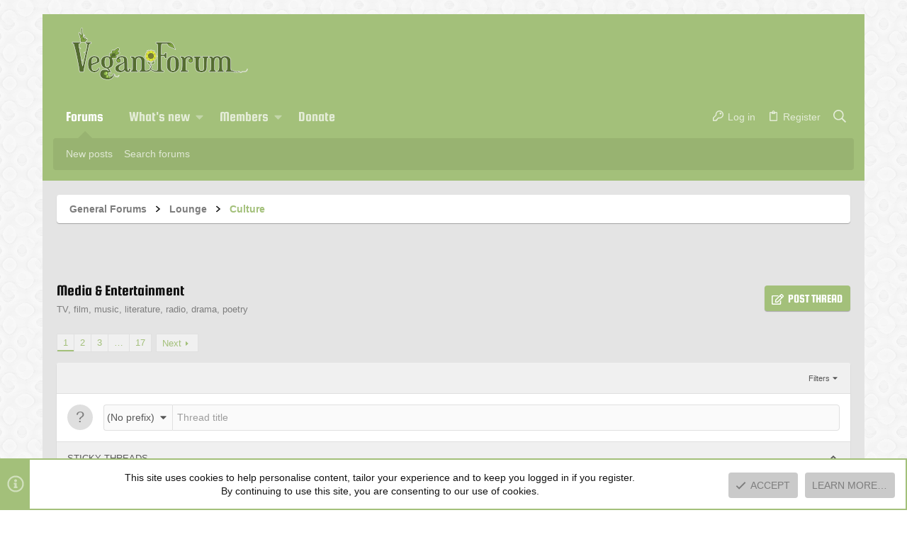

--- FILE ---
content_type: text/html; charset=utf-8
request_url: https://www.veganforum.org/forums/media-entertainment.57/
body_size: 29918
content:
<!DOCTYPE html>











	
	





	
	


















	





















	











	

































	



























	






	




































<html id="XF" lang="en-US" dir="LTR"
	  data-xf="2.3"
	  style="font-size: 62.5%;"
	  data-app="public"
	  data-template="forum_view"
	  data-container-key="node-57"
	  data-content-key="forum-57"
	  data-logged-in="false"
	  data-cookie-prefix="xf_"
	  data-csrf="1768671105,9f46050aa773603080b2461b976cbdba"
	  class="has-no-js v_2_1 template-forum_view  uix_page--fixed uix_hasSectionLinks  uix_hasCrumbs uix_hasPageAction"
	  >
	<head>
	<link rel="me" href="https://mastodon.bsd.cafe/@dbdemon">
		<meta charset="utf-8" />
		<title>Media &amp; Entertainment | Vegan Forum</title>
		<link rel="manifest" href="/webmanifest.php">
		
		<meta name="apple-mobile-web-app-title" content="VF">
		
			<link rel="apple-touch-icon" href="/data/assets/logo/veganforumfavicon192.png">
			
		
		<meta name="apple-mobile-web-app-title" content="VF">
		
			<link rel="apple-touch-icon" href="/data/assets/logo/veganforumfavicon192.png">
			
		
		<meta name="apple-mobile-web-app-title" content="VF">
		
			<link rel="apple-touch-icon" href="/data/assets/logo/veganforumfavicon192.png">
			
		
		<meta http-equiv="X-UA-Compatible" content="IE=Edge" />
		<meta name="viewport" content="width=device-width, initial-scale=1, viewport-fit=cover">
		
		
			
				<meta name="theme-color" content="#a3c07a" />
				<meta name="msapplication-TileColor" content="#a3c07a">
			
		
		
		
			<link rel="apple-touch-icon" href="/data/assets/logo/veganforumfavicon192.png">
		
		<meta name="apple-mobile-web-app-title" content="VF">

		
			<link rel="canonical" href="https://www.veganforum.org/forums/media-entertainment.57/" />
		
			<link rel="alternate" type="application/rss+xml" title="RSS feed for Media &amp; Entertainment" href="/forums/media-entertainment.57/index.rss" />
		
			<link rel="next" href="/forums/media-entertainment.57/page-2" />
		

		
			
	
	
	<meta property="og:site_name" content="Vegan Forum" />


		
		
			
	
	
	<meta property="og:type" content="website" />


		
		
			
	
	
	
		<meta property="og:title" content="Media &amp; Entertainment" />
		<meta property="twitter:title" content="Media &amp; Entertainment" />
	


		
		
			
	
	
	
		<meta name="description" content="TV, film, music, literature, radio, drama, poetry" />
		<meta property="og:description" content="TV, film, music, literature, radio, drama, poetry" />
		<meta property="twitter:description" content="TV, film, music, literature, radio, drama, poetry" />
	


		
		
			
	
	
	<meta property="og:url" content="https://www.veganforum.org/forums/media-entertainment.57/" />


		
		
			
	
	
	
		<meta property="og:image" content="https://www.veganforum.org/styles/intrepid/images/logo-og.png" />
		<meta property="twitter:image" content="https://www.veganforum.org/styles/intrepid/images/logo-og.png" />
		<meta property="twitter:card" content="summary" />
	


		

		
	
	
	
	
	
		
	
	
	
	
	<link rel="stylesheet" href="/css.php?css=public%3Anormalize.css%2Cpublic%3Afa.css%2Cpublic%3Anormalize.css%2Cpublic%3Afa.css%2Cpublic%3Acore.less%2Cpublic%3Aapp.less&amp;s=89&amp;l=1&amp;d=1752593844&amp;k=adf81266ef46537f73d68b33b08d926352502c8e" />
	
	

	
	
	
		
	

	<link rel="stylesheet" href="/css.php?css=public%3Aintrepid.less%2Cpublic%3Anotices.less%2Cpublic%3Aprefix_menu.less%2Cpublic%3Astructured_list.less%2Cpublic%3Auix.less%2Cpublic%3Auix_extendedFooter.less%2Cpublic%3Auix_socialMedia.less%2Cpublic%3Axfes_suggested_threads.less%2Cpublic%3Aextra.less&amp;s=89&amp;l=1&amp;d=1752593844&amp;k=0e2e01931ca6d76a94920c8d552e2dc80defb2ae" />

	
	
		<script src="/js/xf/preamble.min.js?_v=9b4d08c4"></script>
	
	
	<script src="/js/vendor/vendor-compiled.js?_v=9b4d08c4" defer></script>
	<script src="/js/xf/core-compiled.js?_v=9b4d08c4" defer></script>
	
	<script>
		XF.ready(() =>
		{
			XF.extendObject(true, XF.config, {
				// 
				userId: 0,
				enablePush: true,
				pushAppServerKey: 'BFcg6NbWtT4QxlyQl16/NBuEVigDe1XrB3P7qxPgZ1JXr7Wy0tNHqdKTa1WQLOoSBhP8boGZBy/aflv4WbUXJa4=',
				url: {
					fullBase: 'https://www.veganforum.org/',
					basePath: '/',
					css: '/css.php?css=__SENTINEL__&s=89&l=1&d=1752593844',
					js: '/js/__SENTINEL__?_v=9b4d08c4',
					icon: '/data/local/icons/__VARIANT__.svg?v=1752593853#__NAME__',
					iconInline: '/styles/fa/__VARIANT__/__NAME__.svg?v=5.15.3',
					keepAlive: '/login/keep-alive'
				},
				cookie: {
					path: '/',
					domain: '',
					prefix: 'xf_',
					secure: true,
					consentMode: 'simple',
					consented: ["optional","_third_party"]
				},
				cacheKey: 'f3ed7234243583f554e27d349fe769c5',
				csrf: '1768671105,9f46050aa773603080b2461b976cbdba',
				js: {"\/js\/xf\/thread.min.js?_v=9b4d08c4":true,"\/js\/xfes\/thread.min.js?_v=9b4d08c4":true,"\/js\/xf\/prefix_menu.min.js?_v=9b4d08c4":true,"\/js\/themehouse\/intrepid\/ripple.min.js?_v=9b4d08c4":true,"\/js\/themehouse\/global\/20210125.min.js?_v=9b4d08c4":true,"\/js\/themehouse\/intrepid\/index.min.js?_v=9b4d08c4":true,"\/js\/themehouse\/intrepid\/vendor\/hover-intent\/hoverintent.min.js?_v=9b4d08c4":true},
				fullJs: false,
				css: {"public:intrepid.less":true,"public:notices.less":true,"public:prefix_menu.less":true,"public:structured_list.less":true,"public:uix.less":true,"public:uix_extendedFooter.less":true,"public:uix_socialMedia.less":true,"public:xfes_suggested_threads.less":true,"public:extra.less":true},
				time: {
					now: 1768671105,
					today: 1768626000,
					todayDow: 6,
					tomorrow: 1768712400,
					yesterday: 1768539600,
					week: 1768107600,
					month: 1767243600,
					year: 1767243600
				},
				style: {
					light: '',
					dark: '',
					defaultColorScheme: 'light'
				},
				borderSizeFeature: '2px',
				fontAwesomeWeight: 'r',
				enableRtnProtect: true,
				
				enableFormSubmitSticky: true,
				imageOptimization: '0',
				imageOptimizationQuality: 0.85,
				uploadMaxFilesize: 12582912,
				uploadMaxWidth: 0,
				uploadMaxHeight: 0,
				allowedVideoExtensions: ["m4v","mov","mp4","mp4v","mpeg","mpg","ogv","webm"],
				allowedAudioExtensions: ["mp3","opus","ogg","wav"],
				shortcodeToEmoji: true,
				visitorCounts: {
					conversations_unread: '0',
					alerts_unviewed: '0',
					total_unread: '0',
					title_count: true,
					icon_indicator: true
				},
				jsMt: {"xf\/action.js":"83ac0053","xf\/embed.js":"db3c4ac8","xf\/form.js":"a637e3e2","xf\/structure.js":"83ac0053","xf\/tooltip.js":"a637e3e2"},
				jsState: {},
				publicMetadataLogoUrl: 'https://www.veganforum.org/styles/intrepid/images/logo-og.png',
				publicPushBadgeUrl: 'https://www.veganforum.org/styles/default/xenforo/bell.png'
			})

			XF.extendObject(XF.phrases, {
				// 
				date_x_at_time_y:     "{date} at {time}",
				day_x_at_time_y:      "{day} at {time}",
				yesterday_at_x:       "Yesterday at {time}",
				x_minutes_ago:        "{minutes} minutes ago",
				one_minute_ago:       "1 minute ago",
				a_moment_ago:         "A moment ago",
				today_at_x:           "Today at {time}",
				in_a_moment:          "In a moment",
				in_a_minute:          "In a minute",
				in_x_minutes:         "In {minutes} minutes",
				later_today_at_x:     "Later today at {time}",
				tomorrow_at_x:        "Tomorrow at {time}",
				short_date_x_minutes: "{minutes}m",
				short_date_x_hours:   "{hours}h",
				short_date_x_days:    "{days}d",

				day0: "Sunday",
				day1: "Monday",
				day2: "Tuesday",
				day3: "Wednesday",
				day4: "Thursday",
				day5: "Friday",
				day6: "Saturday",

				dayShort0: "Sun",
				dayShort1: "Mon",
				dayShort2: "Tue",
				dayShort3: "Wed",
				dayShort4: "Thu",
				dayShort5: "Fri",
				dayShort6: "Sat",

				month0: "January",
				month1: "February",
				month2: "March",
				month3: "April",
				month4: "May",
				month5: "June",
				month6: "July",
				month7: "August",
				month8: "September",
				month9: "October",
				month10: "November",
				month11: "December",

				active_user_changed_reload_page: "The active user has changed. Reload the page for the latest version.",
				server_did_not_respond_in_time_try_again: "The server did not respond in time. Please try again.",
				oops_we_ran_into_some_problems: "Oops! We ran into some problems.",
				oops_we_ran_into_some_problems_more_details_console: "Oops! We ran into some problems. Please try again later. More error details may be in the browser console.",
				file_too_large_to_upload: "The file is too large to be uploaded.",
				uploaded_file_is_too_large_for_server_to_process: "The uploaded file is too large for the server to process.",
				files_being_uploaded_are_you_sure: "Files are still being uploaded. Are you sure you want to submit this form?",
				attach: "Attach files",
				rich_text_box: "Rich text box",
				close: "Close",
				link_copied_to_clipboard: "Link copied to clipboard.",
				text_copied_to_clipboard: "Text copied to clipboard.",
				loading: "Loading…",
				you_have_exceeded_maximum_number_of_selectable_items: "You have exceeded the maximum number of selectable items.",

				processing: "Processing",
				'processing...': "Processing…",

				showing_x_of_y_items: "Showing {count} of {total} items",
				showing_all_items: "Showing all items",
				no_items_to_display: "No items to display",

				number_button_up: "Increase",
				number_button_down: "Decrease",

				push_enable_notification_title: "Push notifications enabled successfully at Vegan Forum",
				push_enable_notification_body: "Thank you for enabling push notifications!",

				pull_down_to_refresh: "Pull down to refresh",
				release_to_refresh: "Release to refresh",
				refreshing: "Refreshing…"
			})
		})
	</script>
	
	<script src="/js/xf/thread.min.js?_v=9b4d08c4" defer></script>
<script src="/js/xfes/thread.min.js?_v=9b4d08c4" defer></script>
<script src="/js/xf/prefix_menu.min.js?_v=9b4d08c4" defer></script>
<script src="/js/themehouse/intrepid/ripple.min.js?_v=9b4d08c4" defer></script>
<script src="/js/themehouse/global/20210125.min.js?_v=9b4d08c4" defer></script>
<script src="/js/themehouse/intrepid/index.min.js?_v=9b4d08c4" defer></script>
<script src="/js/themehouse/intrepid/vendor/hover-intent/hoverintent.min.js?_v=9b4d08c4" defer></script>
<script>
XF.ready(() =>
{

	// detect android device. Added to fix the dark pixel bug https://github.com/Audentio/xf2theme-issues/issues/1055

	var ua = navigator.userAgent.toLowerCase();
	var isAndroid = ua.indexOf("android") > -1; //&& ua.indexOf("mobile");

	if(isAndroid) {
	document.querySelector("html").classList.add("device--isAndroid");
	}	

})
</script>
<script>
XF.ready(() =>
{

		
			var sidebar = document.querySelector('.p-body-sidebar');
			var backdrop = document.querySelector('.p-body-sidebar [data-ocm-class="offCanvasMenu-backdrop"]');
		
			var hasSidebar = document.querySelector('.p-body-sidebar') !== null;
			var hasBackdrop = document.querySelector('.p-body-sidebar [data-ocm-class="offCanvasMenu-backdrop"]') !== null;
			var sidebarTrigger = document.querySelector('.uix_sidebarCanvasTrigger') !== null;
			var sidebarInner = document.querySelector('.uix_sidebarCanvasTrigger') !== null;
			
			if (sidebarTrigger) {
				document.querySelector('.uix_sidebarCanvasTrigger').addEventListener("click", (e) => {
					e.preventDefault();

					sidebar.style.display = "block";;
					window.setTimeout(function() {
						sidebar.classList.add('offCanvasMenu');
						sidebar.classList.add('offCanvasMenu--blocks');
						sidebar.classList.add('is-active');
						sidebar.classList.add('is-transitioning');
						document.querySelector('body').classList.add('sideNav--open');
					}, 50);
		
					if (hasSidebar) {
						window.setTimeout(function() {
							sidebar.classList.remove('is-transitioning');
						}, 250);
					}
		
					if (sidebarInner) {
						document.querySelector('.uix_sidebarInner').classList.add('offCanvasMenu-content');
						backdrop.classList.add('offCanvasMenu-backdrop');
						document.querySelector('body').classList.add('is-modalOpen');
					}
				})
			}
			if (hasBackdrop) {
				backdrop.addEventListener("click", (e) => {
					sidebar.classList.add('is-transitioning');
					sidebar.classList.remove('is-active');

					window.setTimeout(function() {
						sidebar.classList.remove('offCanvasMenu');
						sidebar.classList.remove('offCanvasMenu--blocks');
						sidebar.classList.remove('is-transitioning');
						document.querySelector('.uix_sidebarInner').classList.remove('offCanvasMenu-content');
						backdrop.classList.remove('offCanvasMenu-backdrop');
						document.querySelector('body').classList.remove('is-modalOpen');
						sidebar.style.display="";
					}, 250);
				});
			}
		
	
})
</script>
<script>
XF.ready(() =>
{

	/****** OFF CANVAS ******/

    var panels = {
        navigation: {
            position: 1,
        },
        account: {
            position: 2,
        },
        inbox: {
            position: 3,
        },
        alerts: {
            position: 4,
        },
    };

    var tabsContainer = document.querySelector(".sidePanel__tabs");

    var activeTab = "navigation";

    var activeTabPosition = panels[activeTab].position;

    function generateDirections() {
        var tabPanels = document.querySelectorAll(".sidePanel__tabPanel");
        tabPanels.forEach(function (tabPanel) {
            var tabPosition = tabPanel.getAttribute("data-content");
            var activeTabPosition = panels[activeTab].position;

            if (tabPosition != activeTab) {
                if (panels[tabPosition].position < activeTabPosition) {
                    tabPanel.classList.add("is-left");
                }

                if (panels[tabPosition].position > activeTabPosition) {
                    tabPanel.classList.add("is-right");
                }
            }
        });
    }

    generateDirections();

	if (tabsContainer) {
		var sidePanelTabs = tabsContainer.querySelectorAll(".sidePanel__tab");
	}
	
	if (sidePanelTabs && sidePanelTabs.length > 0) {
		sidePanelTabs.forEach(function (tab) {
			tab.addEventListener("click", function () {
				sidePanelTabs.forEach(function (tab) {
					tab.classList.remove("sidePanel__tab--active");
				});
				this.classList.add("sidePanel__tab--active");

				activeTab = this.getAttribute("data-attr");

				var tabPanels = document.querySelectorAll(".sidePanel__tabPanel");
				tabPanels.forEach(function (tabPanel) {
					tabPanel.classList.remove("is-active");
				});

				var activeTabPanel = document.querySelector(
					'.sidePanel__tabPanel[data-content="' + activeTab + '"]'
				);
				activeTabPanel.classList.add("is-active");

				var tabPanels = document.querySelectorAll(".sidePanel__tabPanel");
				tabPanels.forEach(function (tabPanel) {
					tabPanel.classList.remove("is-left", "is-right");
				});

				generateDirections();
			});
		});
	}
	
})
</script>
<script>
XF.ready(() =>
{


	/******** extra info post toggle ***********/
	
    XF.thThreadsUserExtraTrigger = {
        eventNameSpace: 'XFthThreadsUserExtraTrigger',

        init: function(e) {},

        click: function(e) {
            var target = e.target;
            var parent = target.closest('.message-user');
            var triggerContainer = target.parentElement.closest('.thThreads__userExtra--toggle');
            var container = triggerContainer.previousElementSibling;
            var child = container.querySelector('.message-userExtras');
            var eleHeight = child.offsetHeight;

            if (parent.classList.contains('userExtra--expand')) {
                container.style.height = eleHeight + 'px';
                parent.classList.toggle('userExtra--expand');
                setTimeout(function() {
                    container.style.height = '0';
                    setTimeout(function() {
                        container.style.height = '';
                    }, 200);
                }, 17);
            } else {
                container.style.height = eleHeight + 'px';
                setTimeout(function() {
                    parent.classList.toggle('userExtra--expand');
                    container.style.height = '';
                }, 200);
            }
        }
    };

    document.body.addEventListener('click', function(event) {
        var target = event.target;
        if (target.matches('.thThreads__userExtra--trigger')) {
            XF.thThreadsUserExtraTrigger.click(event);
        }
    });
	
	
})
</script>
<script>
XF.ready(() =>
{


	/******** Backstretch images ***********/

		


})
</script>
<script>
XF.ready(() =>
{


	// sidenav canvas blur fix

    document.querySelectorAll('.p-body-sideNavTrigger .button').forEach(function (button) {
        button.addEventListener('click', function () {
            document.body.classList.add('sideNav--open');
        });
    });

    document.querySelectorAll("[data-ocm-class='offCanvasMenu-backdrop']").forEach(function (backdrop) {
        backdrop.addEventListener('click', function () {
            document.body.classList.remove('sideNav--open');
        });
    });

    document.addEventListener('editor:start', function (event) {
        if (typeof event !== 'undefined' && typeof event.target !== 'undefined') {
            var ele = event.target;
            if (event?.target) {
				var ele = event.target;
				if (!ele.classList==undefined) {
					if (ele.classList.contains('js-editor')) {
						var wrapper = ele.closest('.message-editorWrapper');
						if (wrapper) {
							setTimeout(function () {
								var innerEle = wrapper.querySelector('.fr-element');
								if (innerEle) {
									innerEle.addEventListener('focus', function (e) {
										document.documentElement.classList.add('uix_editor--focused');
									});
									innerEle.addEventListener('blur', function (e) {
										document.documentElement.classList.remove('uix_editor--focused');
									});
								}
							}, 0);
						}
					}
				}
			}
        }
    });

})
</script>
<script>
XF.ready(() =>
{

	// off canvas menu closer keyboard shortcut
    document.body.addEventListener('keyup', function (e) {
        switch (e.key) {
            case 'Escape':
                var offCanvasMenu = document.querySelector('.offCanvasMenu.is-active');
                if (offCanvasMenu) {
                    var backdrop = offCanvasMenu.querySelector('.offCanvasMenu-backdrop');
                    if (backdrop) {
                        backdrop.click();
                    }
                }
                return;
        }
    });
	
})
</script>
<script>
XF.ready(() =>
{

    let uixMegaHovered = false;
    const navEls = document.querySelectorAll('.uix-navEl--hasMegaMenu');
    const pNav = document.querySelector('.p-nav');
    let menu;

    function handleMouseOver() {
        if (uixMegaHovered) {
            menu = this.getAttribute('data-nav-id');
            pNav.classList.add('uix_showMegaMenu');

            document.querySelectorAll('.uix_megaMenu__content').forEach(function (content) {
                content.classList.remove('uix_megaMenu__content--active');
            });

            document
                .querySelector('.uix_megaMenu__content--' + menu)
                .classList.add('uix_megaMenu__content--active');
        }
    }

    function handleMouseEnter() {
        uixMegaHovered = true;
    }

    function handleMouseLeave() {
        pNav.classList.remove('uix_showMegaMenu');
        uixMegaHovered = false;
    }

    navEls.forEach(function (navEl) {
        navEl.addEventListener('mouseover', handleMouseOver);
    });

    pNav.addEventListener('mouseenter', handleMouseEnter);
    pNav.addEventListener('mouseleave', handleMouseLeave);
	
})
</script>
<script>
XF.ready(() =>
{

/******** signature collapse toggle ***********/
  setTimeout(function() {
    var maxHeight = 100;

    var signatures = document.querySelectorAll('.message-signature');

    signatures.forEach(function(signature) {
      var wrapper = signature.querySelector('.bbWrapper');
      if (wrapper) {
        var height = wrapper.clientHeight;
        if (height > maxHeight) {
          signature.classList.add('message-signature--expandable');
        }
      }
    });

    /*** expand function ***/
    function expand(container, canClose) {
      var inner = container.querySelector('.bbWrapper');
      var eleHeight = inner ? inner.clientHeight : 0;
      var isExpanded = container.classList.contains('message-signature--expanded');

      if (isExpanded) {
        if (canClose) {
          container.style.height = eleHeight + 'px';
          container.classList.remove('message-signature--expanded');
          setTimeout(function() {
            container.style.height = maxHeight + 'px';
            setTimeout(function() {
              container.style.height = '';
            }, 200);
          }, 17);
        }
      } else {
        container.style.height = eleHeight + 'px';
        setTimeout(function() {
          container.classList.add('message-signature--expanded');
          container.style.height = '';
        }, 200);
      }
    }

    var hash = window.location.hash;
    if (hash && hash.indexOf('#') === 0) {
      var replacedHash = hash.replace('#', '');
      var ele = document.getElementById(replacedHash);
      if (ele) {
        ele.scrollIntoView();
      }
    }

    /*** handle hover ***/
    

    /*** handle click ***/
    var signatureExpandButtons = document.querySelectorAll('.uix_signatureExpand');

    signatureExpandButtons.forEach(function(button) {
      button.addEventListener('click', function() {
        var container = button.closest('.message-signature');
        expand(container, true);
      });
    });
  }, 0);
		
})
</script>
<script>
XF.ready(() =>
{

			setTimeout(function() {
				var doc = document.querySelector('html');
				editor = XF.getEditorInContainer(doc);
				if (!!editor && !!editor.ed) {
					editor.ed.events.on('focus', function() {
						if (document.querySelector('.uix_fabBar')) {
							var fabBar = document.querySelector('.uix_fabBar');
							fabBar.style.display = 'none';
						}
						
					});
					editor.ed.events.on('blur', function() {
						if (document.querySelector('.uix_fabBar')) {
							var fabBar = document.querySelector('.uix_fabBar');
							fabBar.style.display = '';
						}
					});
				}
			}, 100);
	
})
</script>
<script>
XF.ready(() =>
{

document.addEventListener('ajax:complete', function(e) {
		
	if (typeof e.detail == 'undefined') {
		return;
		}
    var xhr = e.detail[0];
    var status = e.detail[1];

    var data = xhr.responseJSON;
    if (!data) {
        return;
    }
    if (data.visitor) {
        var totalUnreadBadge = document.querySelector('.js-uix_badge--totalUnread');
        if (totalUnreadBadge) {
            totalUnreadBadge.dataset.badge = data.visitor.total_unread;
        }
    }
});
	
})
</script>

	
	

	



<script src="/js/themehouse/intrepid/defer.min.js?_v=9b4d08c4" defer></script>


	
<script src="/js/themehouse/intrepid/deferFab.min.js?_v=9b4d08c4" defer></script>


	
<script src="/js/themehouse/intrepid/deferNodesCollapse.min.js?_v=9b4d08c4" defer></script>


	
<script src="/js/themehouse/intrepid/deferWidthToggle.min.js?_v=9b4d08c4" defer></script>







	



	
	
	
	

	

	

	
		
	



	

	

	
	
	
	


		
			<link rel="icon" type="image/png" href="https://www.veganforum.org/styles/intrepid/images/vffavicon.png" sizes="32x32" />
		
		
			<link rel="apple-touch-icon" href="https://www.veganforum.org/styles/intrepid/images/logo-og.png" />
		
		

		

		

	</head>

	<body data-template="forum_view">
		<style>
	.p-pageWrapper .p-navSticky {
		top: 0 !important;
	}

	

	
	

	
	
	
		
			
			
				
			
		
	

	

	

		
		
		.uix_mainTabBar {top: 105px !important;}
		.uix_stickyBodyElement:not(.offCanvasMenu) {
			top: 125px !important;
			min-height: calc(100vh - 125px) !important;
		}
		.uix_sidebarInner .uix_sidebar--scroller {margin-top: 125px;}
		.uix_sidebarInner {margin-top: -125px;}
		.p-body-sideNavInner .uix_sidebar--scroller {margin-top: 125px;}
		.p-body-sideNavInner {margin-top: -125px;}
		.uix_stickyCategoryStrips {top: 125px !important;}
		#XF .u-anchorTarget {
			height: 125px;
			margin-top: -125px;
		}
	
		

		
			@media (max-width: 900px) {
		
				.p-sectionLinks {display: none;}

				

				.uix_mainTabBar {top: 60px !important;}
				.uix_stickyBodyElement:not(.offCanvasMenu) {
					top: 80px !important;
					min-height: calc(100vh - 80px) !important;
				}
				.uix_sidebarInner .uix_sidebar--scroller {margin-top: 80px;}
				.uix_sidebarInner {margin-top: -80px;}
				.p-body-sideNavInner .uix_sidebar--scroller {margin-top: 80px;}
				.p-body-sideNavInner {margin-top: -80px;}
				.uix_stickyCategoryStrips {top: 80px !important;}
				#XF .u-anchorTarget {
					height: 80px;
					margin-top: -80px;
				}

				
		
			}
		
	

	.uix_sidebarNav .uix_sidebar--scroller {max-height: calc(100vh - 80px);}
	
	
</style>
		<div id="jumpToTop"></div>

		

		<div class="uix_pageWrapper--fixed">
			<div class="p-pageWrapper" id="top">

				
					
	
	



					

					

					
						
						
							<header class="p-header" id="header">
								<div class="p-header-inner">
									
						
							<div class="p-header-content">
								
									
										
	
	<div class="p-header-logo p-header-logo--image">
		<a class="uix_logo" href="/">
			
				

	

	
		
		

		
	

	

	<picture data-variations="{&quot;default&quot;:{&quot;1&quot;:&quot;\/vflogo-2019-SD.png&quot;,&quot;2&quot;:&quot;\/vflogo-2019-HD.png&quot;}}">
		
		
		

		

		<img src="/vflogo-2019-SD.png" srcset="/vflogo-2019-HD.png 2x" width="100" height="36" alt="Vegan Forum"  />
	</picture>


				
		</a>
		
	</div>


									

									
								
							</div>
						
					
								</div>
							</header>
						
					
					

					
					
					

					
						<div class="p-navSticky p-navSticky--all " data-top-offset-breakpoints="
						[
							{
								&quot;breakpoint&quot;: &quot;0&quot;,
								&quot;offset&quot;: &quot;0&quot;
							}
							
							
						]
					" data-xf-init="sticky-header">
							
						<nav class="p-nav">
							<div class="p-nav-inner">
								
									
									
										
										
									<button type="button" class="button button--plain p-nav-menuTrigger js-uix_badge--totalUnread badgeContainer" data-badge="0" data-xf-click="off-canvas" data-menu=".js-headerOffCanvasMenu" role="button" tabindex="0" aria-label="Menu"><span class="button-text">
										<i aria-hidden="true"></i>
									</span></button>
									
								

								
	
	<div class="p-header-logo p-header-logo--image">
		<a class="uix_logo" href="/">
			
				

	

	
		
		

		
	

	

	<picture data-variations="{&quot;default&quot;:{&quot;1&quot;:&quot;\/vflogo-2019-SD.png&quot;,&quot;2&quot;:&quot;\/vflogo-2019-HD.png&quot;}}">
		
		
		

		

		<img src="/vflogo-2019-SD.png" srcset="/vflogo-2019-HD.png 2x" width="100" height="36" alt="Vegan Forum"  />
	</picture>


				
		</a>
		
	</div>



								
									
										<div class="p-nav-scroller hScroller" data-xf-init="h-scroller" data-auto-scroll=".p-navEl.is-selected">
											<div class="hScroller-scroll">
												<ul class="p-nav-list js-offCanvasNavSource">
													
														<li>
															
	<div class="p-navEl u-ripple is-selected" data-has-children="true">
		
			
				
	
	<a href="/"
			class="p-navEl-link p-navEl-link--splitMenu "
			
			
			data-nav-id="forums"><span>Forums</span></a>

				
					<a data-xf-key="1"
					   data-xf-click="menu"
					   data-menu-pos-ref="< .p-navEl"
					   class="p-navEl-splitTrigger"
					   role="button"
					   tabindex="0"
					   aria-label="Toggle expanded"
					   aria-expanded="false"
					   aria-haspopup="true">
					</a>
				
				
			
				
					<div class="menu menu--structural" data-menu="menu" aria-hidden="true">
						<div class="menu-content">
							
								
	
	
	<a href="/whats-new/posts/"
			class="menu-linkRow u-ripple u-indentDepth0 js-offCanvasCopy "
			
			
			data-nav-id="newPosts"><span>New posts</span></a>

	

							
								
	
	
	<a href="/search/?type=post"
			class="menu-linkRow u-ripple u-indentDepth0 js-offCanvasCopy "
			
			
			data-nav-id="searchForums"><span>Search forums</span></a>

	

							
						</div>
					</div>
				
			
			
			
		
			
	
</div>

														</li>
													
														<li>
															
	<div class="p-navEl u-ripple " data-has-children="true">
		
			
				
	
	<a href="/whats-new/"
			class="p-navEl-link p-navEl-link--splitMenu "
			
			
			data-nav-id="whatsNew"><span>What's new</span></a>

				
					<a data-xf-key="2"
					   data-xf-click="menu"
					   data-menu-pos-ref="< .p-navEl"
					   class="p-navEl-splitTrigger"
					   role="button"
					   tabindex="0"
					   aria-label="Toggle expanded"
					   aria-expanded="false"
					   aria-haspopup="true">
					</a>
				
				
			
				
					<div class="menu menu--structural" data-menu="menu" aria-hidden="true">
						<div class="menu-content">
							
								
	
	
	<a href="/featured/"
			class="menu-linkRow u-ripple u-indentDepth0 js-offCanvasCopy "
			
			
			data-nav-id="featured"><span>Featured content</span></a>

	

							
								
	
	
	<a href="/whats-new/posts/"
			class="menu-linkRow u-ripple u-indentDepth0 js-offCanvasCopy "
			 rel="nofollow"
			
			data-nav-id="whatsNewPosts"><span>New posts</span></a>

	

							
								
	
	
	<a href="/whats-new/latest-activity"
			class="menu-linkRow u-ripple u-indentDepth0 js-offCanvasCopy "
			 rel="nofollow"
			
			data-nav-id="latestActivity"><span>Latest activity</span></a>

	

							
						</div>
					</div>
				
			
			
			
		
			
	
</div>

														</li>
													
														<li>
															
	<div class="p-navEl u-ripple " data-has-children="true">
		
			
				
	
	<a href="/members/"
			class="p-navEl-link p-navEl-link--splitMenu "
			
			
			data-nav-id="members"><span>Members</span></a>

				
					<a data-xf-key="3"
					   data-xf-click="menu"
					   data-menu-pos-ref="< .p-navEl"
					   class="p-navEl-splitTrigger"
					   role="button"
					   tabindex="0"
					   aria-label="Toggle expanded"
					   aria-expanded="false"
					   aria-haspopup="true">
					</a>
				
				
			
				
					<div class="menu menu--structural" data-menu="menu" aria-hidden="true">
						<div class="menu-content">
							
								
	
	
	<a href="/members/list/"
			class="menu-linkRow u-ripple u-indentDepth0 js-offCanvasCopy "
			
			
			data-nav-id="registeredMembers"><span>Registered members</span></a>

	

							
								
	
	
	<a href="/online/"
			class="menu-linkRow u-ripple u-indentDepth0 js-offCanvasCopy "
			
			
			data-nav-id="currentVisitors"><span>Current visitors</span></a>

	

							
						</div>
					</div>
				
			
			
			
		
			
	
</div>

														</li>
													
														<li>
															
	<div class="p-navEl u-ripple " >
		
			
				
	
	<a href="/donate/"
			class="p-navEl-link  "
			
			data-xf-key="4"
			data-nav-id="th_donate"><span>Donate</span></a>

				
				
			
			
			
		
			
	
</div>

														</li>
													
												</ul>
											</div>
										</div>
									

									
								

								
	


								
									<div class="p-nav-opposite">
										
											
		
			
				
					<div class="p-navgroup p-account p-navgroup--guest">
						
							
								
	
		
		
	
		
			<a href="/login/" class="p-navgroup-link p-navgroup-link--textual p-navgroup-link--logIn" data-xf-click="menu" tabindex="0" aria-expanded="false" aria-haspopup="true">
				<i></i>
				<span class="p-navgroup-linkText">Log in</span>
			</a>
			<div class="menu menu--structural menu--medium" data-menu="menu" aria-hidden="true" data-href="/login/"></div>
		
	
	
		
			<a href="/register/" class="p-navgroup-link u-ripple p-navgroup-link--textual p-navgroup-link--register" data-xf-click="overlay" data-follow-redirects="on">
				<i></i>
				<span class="p-navgroup-linkText">Register</span>
			</a>
		
	

	

							
						
					</div>
				
				
					<div class="p-navgroup p-discovery">
						
							
	
		
	<a href="/whats-new/"
	   class="p-navgroup-link p-navgroup-link--iconic p-navgroup-link--whatsnew"
	   title="What&#039;s new">
		<i aria-hidden="true"></i>
		<span class="p-navgroup-linkText">What's new</span>
	</a>

	

							
	
		
		
			<div class="uix_searchBar">
				<div class="uix_searchBarInner">
					<form action="/search/search" method="post" class="uix_searchForm" data-xf-init="quick-search">
						<a class="uix_search--close">
							<i class="fa--xf far fa-window-close "><svg xmlns="http://www.w3.org/2000/svg" role="img" aria-hidden="true" ><use href="/data/local/icons/regular.svg?v=1752593853#window-close"></use></svg></i>
						</a>
						<input type="text" class="input js-uix_syncValue uix_searchInput uix_searchDropdown__trigger" autocomplete="off" data-uixsync="search" name="keywords" placeholder="Search…" aria-label="Search" data-menu-autofocus="true" />
						<a href="/search/"
						   class="uix_search--settings u-ripple"
						   data-xf-key="/"
						   aria-label="Search"
						   aria-expanded="false"
						   aria-haspopup="true"
						   title="Search">
							<i class="fa--xf far fa-cog "><svg xmlns="http://www.w3.org/2000/svg" role="img" aria-hidden="true" ><use href="/data/local/icons/regular.svg?v=1752593853#cog"></use></svg></i>
						</a>
						<span class=" uix_searchIcon">
							<i class="fa--xf far fa-search "><svg xmlns="http://www.w3.org/2000/svg" role="img" aria-hidden="true" ><use href="/data/local/icons/regular.svg?v=1752593853#search"></use></svg></i>
						</span>
						<input type="hidden" name="_xfToken" value="1768671105,9f46050aa773603080b2461b976cbdba" />
					</form>
				</div>

				
					<a class="uix_searchIconTrigger p-navgroup-link p-navgroup-link--iconic p-navgroup-link--search u-ripple"
					   aria-label="Search"
					   aria-expanded="false"
					   aria-haspopup="true"
					   title="Search">
						<i aria-hidden="true"></i>
					</a>
				

				
					<a href="/search/"
					   class="p-navgroup-link p-navgroup-link--iconic p-navgroup-link--search u-ripple js-uix_minimalSearch__target"
					   data-xf-click="menu"
					   aria-label="Search"
					   aria-expanded="false"
					   aria-haspopup="true"
					   title="Search">
						<i aria-hidden="true"></i>
					</a>
				

				<div class="menu menu--structural menu--wide" data-menu="menu" aria-hidden="true">
					<form action="/search/search" method="post"
						  class="menu-content"
						  data-xf-init="quick-search">
						<h3 class="menu-header">Search</h3>
						
						<div class="menu-row">
							
								<div class="inputGroup inputGroup--joined">
									<input type="text" class="input js-uix_syncValue" name="keywords" data-acurl="/search/auto-complete" data-uixsync="search" placeholder="Search…" aria-label="Search" data-menu-autofocus="true" />
									
			<select name="constraints" class="js-quickSearch-constraint input" aria-label="Search within">
				<option value="">Everywhere</option>
<option value="{&quot;search_type&quot;:&quot;post&quot;}">Threads</option>
<option value="{&quot;search_type&quot;:&quot;post&quot;,&quot;c&quot;:{&quot;nodes&quot;:[57],&quot;child_nodes&quot;:1}}">This forum</option>

			</select>
		
								</div>
								
						</div>

						
						<div class="menu-row">
							<label class="iconic"><input type="checkbox"  name="c[title_only]" value="1" /><i aria-hidden="true"></i><span class="iconic-label">Search titles only

										
											<span tabindex="0" role="button"
												  data-xf-init="tooltip" data-trigger="hover focus click" title="Tags will also be searched in content where tags are supported">

												<i class="fa--xf far fa-question-circle  u-muted u-smaller"><svg xmlns="http://www.w3.org/2000/svg" role="img" ><title>Note</title><use href="/data/local/icons/regular.svg?v=1752593853#question-circle"></use></svg></i>
											</span></span></label>

						</div>
						
						<div class="menu-row">
							<div class="inputGroup">
								<span class="inputGroup-text" id="ctrl_search_menu_by_member">By:</span>
								<input type="text" class="input" name="c[users]" data-xf-init="auto-complete" placeholder="Member" aria-labelledby="ctrl_search_menu_by_member" />
							</div>
						</div>
						
	
	

<div class="menu-footer">
							<span class="menu-footer-controls">
								<button type="submit" class="button button--icon button--icon--search button--primary"><i class="fa--xf far fa-search "><svg xmlns="http://www.w3.org/2000/svg" role="img" aria-hidden="true" ><use href="/data/local/icons/regular.svg?v=1752593853#search"></use></svg></i><span class="button-text">Search</span></button>
								<button type="submit" class="button " name="from_search_menu"><span class="button-text">Advanced search…</span></button>
							</span>
						</div>

						<input type="hidden" name="_xfToken" value="1768671105,9f46050aa773603080b2461b976cbdba" />
					</form>
				</div>


				<div class="menu menu--structural menu--wide uix_searchDropdown__menu" aria-hidden="true">
					<form action="/search/search" method="post"
						  class="menu-content"
						  data-xf-init="quick-search">
						
						
							<div class="menu-row">

								<div class="inputGroup">
									<input name="keywords"
										   class="js-uix_syncValue"
										   data-uixsync="search"
										   placeholder="Search…"
										   aria-label="Search"
										   type="hidden" />
									
			<select name="constraints" class="js-quickSearch-constraint input" aria-label="Search within">
				<option value="">Everywhere</option>
<option value="{&quot;search_type&quot;:&quot;post&quot;}">Threads</option>
<option value="{&quot;search_type&quot;:&quot;post&quot;,&quot;c&quot;:{&quot;nodes&quot;:[57],&quot;child_nodes&quot;:1}}">This forum</option>

			</select>
		
								</div>
							</div>
							

						
						<div class="menu-row">
							<label class="iconic"><input type="checkbox"  name="c[title_only]" value="1" /><i aria-hidden="true"></i><span class="iconic-label">Search titles only

										
											<span tabindex="0" role="button"
												  data-xf-init="tooltip" data-trigger="hover focus click" title="Tags will also be searched in content where tags are supported">

												<i class="fa--xf far fa-question-circle  u-muted u-smaller"><svg xmlns="http://www.w3.org/2000/svg" role="img" aria-hidden="true" ><use href="/data/local/icons/regular.svg?v=1752593853#question-circle"></use></svg></i>
											</span></span></label>

						</div>
						
						<div class="menu-row">
							<div class="inputGroup">
								<span class="inputGroup-text">By:</span>
								<input class="input" name="c[users]" data-xf-init="auto-complete" placeholder="Member" />
							</div>
						</div>
						
	
	

<div class="menu-footer">
							<span class="menu-footer-controls">
								<button type="submit" class="button button--icon button--icon--search button--primary"><i class="fa--xf far fa-search "><svg xmlns="http://www.w3.org/2000/svg" role="img" aria-hidden="true" ><use href="/data/local/icons/regular.svg?v=1752593853#search"></use></svg></i><span class="button-text">Search</span></button>
								<a href="/search/" class="button " rel="nofollow"><span class="button-text">Advanced…</span></a>
							</span>
						</div>

						<input type="hidden" name="_xfToken" value="1768671105,9f46050aa773603080b2461b976cbdba" />
					</form>
				</div>
			</div>
		
	
	

						
					</div>
				
				
	

			
		
	
											
	
		
	

	

										
									</div>
								
							</div>
							
						</nav>
					
							
		
			<div class="p-sectionLinks">
				<div class="pageContent">
					
						
							
								
								
								<div class="p-sectionLinks-inner hScroller" data-xf-init="h-scroller">
									<div class="hScroller-scroll">
										<ul class="p-sectionLinks-list">
											
												<li>
													
	<div class="p-navEl u-ripple " >
		
			
				
	
	<a href="/whats-new/posts/"
			class="p-navEl-link  "
			
			data-xf-key="alt+1"
			data-nav-id="newPosts"><span>New posts</span></a>

				
				
			
			
			
		
			
	
</div>

												</li>
											
												<li>
													
	<div class="p-navEl u-ripple " >
		
			
				
	
	<a href="/search/?type=post"
			class="p-navEl-link  "
			
			data-xf-key="alt+2"
			data-nav-id="searchForums"><span>Search forums</span></a>

				
				
			
			
			
		
			
	
</div>

												</li>
											
										</ul>
									</div>
								</div>
							
							
						
					
				</div>
			</div>
			
	
						</div>
						

					

					
	

					
	
		
	
	
	
		<div class="breadcrumb ">
			<div class="pageContent">
				
					
						
							<ul class="p-breadcrumbs "
								itemscope itemtype="https://schema.org/BreadcrumbList">
								
									
		

		
		
		

			
		
			
			
	<li itemprop="itemListElement" itemscope itemtype="https://schema.org/ListItem">
		<a href="/#general-forums.4" itemprop="item">
			
				<span itemprop="name">General Forums</span>
			
		</a>
		<meta itemprop="position" content="1" />
	</li>

		
			
			
	<li itemprop="itemListElement" itemscope itemtype="https://schema.org/ListItem">
		<a href="/forums/lounge.5/" itemprop="item">
			
				<span itemprop="name">Lounge</span>
			
		</a>
		<meta itemprop="position" content="2" />
	</li>

		
			
			
	<li itemprop="itemListElement" itemscope itemtype="https://schema.org/ListItem">
		<a href="/categories/culture.102/" itemprop="item">
			
				<span itemprop="name">Culture</span>
			
		</a>
		<meta itemprop="position" content="3" />
	</li>

		
	
								
							</ul>
						
					
				
			</div>
		</div>
	

	

	

					
	

					
	

					
				

				
				<div class="offCanvasMenu offCanvasMenu--nav js-headerOffCanvasMenu" data-menu="menu" aria-hidden="true" data-ocm-builder="navigation">
					<div class="offCanvasMenu-backdrop" data-menu-close="true"></div>
					<div class="offCanvasMenu-content">
						
						<div class="sidePanel sidePanel--nav sidePanel--visitor">
	<div class="sidePanel__tabPanels">
		
		<div data-content="navigation" class="is-active sidePanel__tabPanel js-navigationTabPanel">
			
							<div class="offCanvasMenu-header">
								Menu
								<a class="offCanvasMenu-closer" data-menu-close="true" role="button" tabindex="0" aria-label="Close"></a>
							</div>
							
							<div class="js-offCanvasNavTarget"></div>
							
							
						
		</div>
		
		
		
	</div>
</div>

						
						<div class="offCanvasMenu-installBanner js-installPromptContainer" style="display: none;" data-xf-init="install-prompt">
							<div class="offCanvasMenu-installBanner-header">Install the app</div>
							<button type="button" class="button js-installPromptButton"><span class="button-text">Install</span></button>
							<template class="js-installTemplateIOS">
								<div class="js-installTemplateContent">
									<div class="overlay-title">How to install the app on iOS</div>
									<div class="block-body">
										<div class="block-row">
											<p>
												Follow along with the video below to see how to install our site as a web app on your home screen.
											</p>
											<p style="text-align: center">
												<video src="/styles/default/xenforo/add_to_home.mp4"
													width="280" height="480" autoplay loop muted playsinline></video>
											</p>
											<p>
												<small><strong>Note:</strong> This feature may not be available in some browsers.</small>
											</p>
										</div>
									</div>
								</div>
							</template>
						</div>
					</div>
				</div>

				
	


				<div class="p-body">

					

					<div class="p-body-inner ">
						
						<!--XF:EXTRA_OUTPUT-->

						
	


						
	


						
	


						
	


						
	


						
	<noscript class="js-jsWarning"><div class="blockMessage blockMessage--important blockMessage--iconic u-noJsOnly">JavaScript is disabled. For a better experience, please enable JavaScript in your browser before proceeding.</div></noscript>

						
	<div class="blockMessage blockMessage--important blockMessage--iconic js-browserWarning" style="display: none">You are using an out of date browser. It  may not display this or other websites correctly.<br />You should upgrade or use an <a href="https://www.mozilla.org/en-GB/firefox/new/" target="_blank" rel="noopener">alternative browser</a>.</div>



						<div uix_component="MainContainer" class="uix_contentWrapper">

							
	
		
	
		

		
	

	

							
							
	

							
							
	

							
	
		
	
		
			
	
			<div class="p-body-header">
			

				<div class="pageContent">
					
						
							<div class="uix_headerInner">
								
				<div class="test">
									
										<div class="p-title ">
											
												
													<h1 class="p-title-value">Media &amp; Entertainment</h1>
												
											
										</div>
									

									
										<div class="p-description">TV, film, music, literature, radio, drama, poetry</div>
									
								</div>
			
							</div>
						
						
							<div class="uix_headerInner--opposite">
								
									
										
											<div class="p-title-pageAction">
	<a href="/forums/media-entertainment.57/post-thread" class="button button--icon button--icon--write button--cta" rel="nofollow"><i class="fa--xf far fa-edit "><svg xmlns="http://www.w3.org/2000/svg" role="img" aria-hidden="true" ><use href="/data/local/icons/regular.svg?v=1752593853#edit"></use></svg></i><span class="button-text">
		Post thread
	</span></a>
</div>
										
									
									
	

								
							</div>
						
					
				</div>
			</div>
		
	

	

							
	


							<div class="p-body-main  ">
								
								

								
	

								<div uix_component="MainContent" class="p-body-content">
									<!-- ABOVE MAIN CONTENT -->
									
	

									
	

									
	

									
	

									
	

									<div class="p-body-pageContent">
										
	

										
	

										
	

										
	

										
	

										









	
	
	






	

	
		
	

















<div class="block " data-xf-init="" data-type="thread" data-href="/inline-mod/">

	<div class="block-outer"><div class="block-outer-main"><nav class="pageNavWrapper pageNavWrapper--mixed ">



<div class="pageNav  pageNav--skipEnd">
	

	<ul class="pageNav-main">
		

	
		<li class="pageNav-page pageNav-page--current "><a href="/forums/media-entertainment.57/">1</a></li>
	


		

		
			

	
		<li class="pageNav-page pageNav-page--later"><a href="/forums/media-entertainment.57/page-2">2</a></li>
	

		
			

	
		<li class="pageNav-page pageNav-page--later"><a href="/forums/media-entertainment.57/page-3">3</a></li>
	

		

		
			
				<li class="pageNav-page pageNav-page--skip pageNav-page--skipEnd">
					<a data-xf-init="tooltip" title="Go to page"
						data-xf-click="menu"
						role="button" tabindex="0" aria-expanded="false" aria-haspopup="true">…</a>
					

	<div class="menu menu--pageJump" data-menu="menu" aria-hidden="true">
		<div class="menu-content">
			<h4 class="menu-header">Go to page</h4>
			<div class="menu-row" data-xf-init="page-jump" data-page-url="/forums/media-entertainment.57/page-%page%">
				<div class="inputGroup inputGroup--numbers">
					<div class="inputGroup inputGroup--numbers inputNumber" data-xf-init="number-box"><input type="number" pattern="\d*" class="input input--number js-numberBoxTextInput input input--numberNarrow js-pageJumpPage" value="4"  min="1" max="17" step="1" required="required" data-menu-autofocus="true" /></div>
					<span class="inputGroup-text"><button type="button" class="button js-pageJumpGo"><span class="button-text">Go</span></button></span>
				</div>
			</div>
		</div>
	</div>

				</li>
			
		

		

	
		<li class="pageNav-page "><a href="/forums/media-entertainment.57/page-17">17</a></li>
	

	</ul>

	
		<a href="/forums/media-entertainment.57/page-2" class="pageNav-jump pageNav-jump--next">Next</a>
	
</div>

<div class="pageNavSimple">
	

	<a class="pageNavSimple-el pageNavSimple-el--current"
		data-xf-init="tooltip" title="Go to page"
		data-xf-click="menu" role="button" tabindex="0" aria-expanded="false" aria-haspopup="true">
		1 of 17
	</a>
	

	<div class="menu menu--pageJump" data-menu="menu" aria-hidden="true">
		<div class="menu-content">
			<h4 class="menu-header">Go to page</h4>
			<div class="menu-row" data-xf-init="page-jump" data-page-url="/forums/media-entertainment.57/page-%page%">
				<div class="inputGroup inputGroup--numbers">
					<div class="inputGroup inputGroup--numbers inputNumber" data-xf-init="number-box"><input type="number" pattern="\d*" class="input input--number js-numberBoxTextInput input input--numberNarrow js-pageJumpPage" value="1"  min="1" max="17" step="1" required="required" data-menu-autofocus="true" /></div>
					<span class="inputGroup-text"><button type="button" class="button js-pageJumpGo"><span class="button-text">Go</span></button></span>
				</div>
			</div>
		</div>
	</div>


	
		<a href="/forums/media-entertainment.57/page-2" class="pageNavSimple-el pageNavSimple-el--next">
			Next <i aria-hidden="true"></i>
		</a>
		<a href="/forums/media-entertainment.57/page-17"
			class="pageNavSimple-el pageNavSimple-el--last"
			data-xf-init="tooltip" title="Last">
			<i aria-hidden="true"></i> <span class="u-srOnly">Last</span>
		</a>
	
</div>

</nav>



</div></div>

	<div class="block-container uix_discussionList">

		
			<div class="block-filterBar">
				<div class="filterBar">
					

					<a class="filterBar-menuTrigger" data-xf-click="menu" role="button" tabindex="0" aria-expanded="false" aria-haspopup="true">Filters</a>
					<div class="menu menu--wide" data-menu="menu" aria-hidden="true"
						data-href="/forums/media-entertainment.57/filters"
						data-load-target=".js-filterMenuBody">
						<div class="menu-content">
							<h4 class="menu-header">Show only:</h4>
							<div class="js-filterMenuBody">
								<div class="menu-row">Loading…</div>
							</div>
						</div>
					</div>
				</div>
			</div>
		

		

		<div class="block-body">
			
				<div class="structItemContainer">
					

	

	

		

		

		
			<form action="/forums/media-entertainment.57/post-thread?inline-mode=1" method="post" class="structItem structItem--quickCreate"
				 data-xf-init="quick-thread ajax-submit draft" data-draft-url="/forums/media-entertainment.57/draft" data-draft-autosave="60" data-focus-activate=".js-titleInput" data-focus-activate-href="/forums/media-entertainment.57/post-thread?inline-mode=1" data-focus-activate-target=".js-quickThreadFields" data-insert-target=".js-threadList" data-replace-target=".js-emptyThreadList"
			>
				<input type="hidden" name="_xfToken" value="1768671105,9f46050aa773603080b2461b976cbdba" />
				

		
			<div class="structItem-cell structItem-cell--icon">
				<div class="structItem-iconContainer">
					<span class="avatar avatar--s avatar--default avatar--default--text" data-user-id="0">
			<span class="avatar-u0-s"></span> 
		</span>
				</div>
			</div>
		

		
			<div class="structItem-cell structItem-cell--newThread js-prefixListenContainer">

				
			<dl class="formRow formRow--noGutter formRow--noLabel formRow--fullWidth formRow--noPadding formRow--mergeNext">
				<dt>
					<div class="formRow-labelWrapper">
					<label class="formRow-label">Title</label></div>
				</dt>
				<dd>
					

					






	<div class="js-prefixContainer">
		<div class="inputGroup inputGroup--joined u-jsOnly">
			<div class="inputGroup-text">
				<div class="" data-xf-init="prefix-menu"
					
					 data-help-href="/forums/media-entertainment.57/prefix-help"
					 data-help-skip-initial="yes"
				>
					<a class="menuTrigger menuTrigger--prefix" data-xf-click="menu" role="button" tabindex="0" aria-expanded="false" aria-haspopup="true">
						<span class="js-activePrefix">(No prefix)</span>
					</a>
					<div class="menu" data-menu="menu" aria-hidden="true">
						<div class="menu-content">
							<div class="menu-scroller js-prefixMenuContent" role="listbox">
								
	<script type="text/template">
		{{#groups}}
			{{#title}}
				<h3 class="menu-header">{{title}}</h3>
			{{/title}}
			{{#prefixes}}
				<div class="menu-row">
					<a class="menuPrefix {{css_class}}"
						data-prefix-id="{{prefix_id}}"
						data-prefix-class="{{css_class}}"
						role="option">{{title}}</a>
				</div>
			{{/prefixes}}
			<hr class="menu-separator" />
		{{/groups}}
		<div class="menu-row">
			<a class="menuPrefix menuPrefix--none"
				data-prefix-id="0"
				data-prefix-class=""
				role="option">(No prefix)</a>
		</div>
	</script>

							</div>
						</div>
					</div>
				</div>
				
	

	
			<select name="prefix_id" class="js-prefixSelect u-noJsOnly input" title="Prefix">
				<option value="0" selected="selected">(No prefix)</option>
<optgroup label="Media &amp; Entertainment">
<option value="42" data-prefix-class="label label--orange">Music</option>
<option value="43" data-prefix-class="label label--lightGreen">TV &amp; Film</option>
<option value="44" data-prefix-class="label label--olive">Literature</option>
<option value="60" data-prefix-class="label label--accent">Radio</option>
</optgroup><optgroup label="Geography">
<option value="20" data-prefix-class="label label--primary">US</option>
<option value="21" data-prefix-class="label label--primary">UK</option>
<option value="78" data-prefix-class="label label--primary">EU</option>
<option value="24" data-prefix-class="label label--primary">NZ</option>
<option value="23" data-prefix-class="label label--primary">CA</option>
<option value="79" data-prefix-class="label label--primary">FR</option>
<option value="22" data-prefix-class="label label--primary">AU</option>
<option value="76" data-prefix-class="label label--primary">RU</option>
<option value="47" data-prefix-class="label label--primary">NO</option>
<option value="46" data-prefix-class="label label--primary">ZA</option>
<option value="77" data-prefix-class="label label--primary">CN</option>
</optgroup><optgroup label="Global">
<option value="63" data-prefix-class="label label--green">News</option>
<option value="62" data-prefix-class="label label--orange">Blog</option>
<option value="25" data-prefix-class="label label--red">NSFW</option>
</optgroup>
			</select>
		


			</div>
			
	
		<textarea rows="1" name="title"
			data-xf-init="textarea-handler suggested-threads" data-single-line="true"
			class="input js-titleInput "
			autocomplete="off"
			 maxlength="150" placeholder="Thread title" title="Post a new thread in this forum" data-search-url="/forums/media-entertainment.57/find-suggested-threads"></textarea>
	

		</div>
		
			<div class="js-prefixHelp"></div>
		
		<noscript>
			<div class="inputGroup">
				
	

	
			<select name="prefix_id" class="js-prefixSelect u-noJsOnly input" title="Prefix">
				<option value="0" selected="selected">(No prefix)</option>
<optgroup label="Media &amp; Entertainment">
<option value="42" data-prefix-class="label label--orange">Music</option>
<option value="43" data-prefix-class="label label--lightGreen">TV &amp; Film</option>
<option value="44" data-prefix-class="label label--olive">Literature</option>
<option value="60" data-prefix-class="label label--accent">Radio</option>
</optgroup><optgroup label="Geography">
<option value="20" data-prefix-class="label label--primary">US</option>
<option value="21" data-prefix-class="label label--primary">UK</option>
<option value="78" data-prefix-class="label label--primary">EU</option>
<option value="24" data-prefix-class="label label--primary">NZ</option>
<option value="23" data-prefix-class="label label--primary">CA</option>
<option value="79" data-prefix-class="label label--primary">FR</option>
<option value="22" data-prefix-class="label label--primary">AU</option>
<option value="76" data-prefix-class="label label--primary">RU</option>
<option value="47" data-prefix-class="label label--primary">NO</option>
<option value="46" data-prefix-class="label label--primary">ZA</option>
<option value="77" data-prefix-class="label label--primary">CN</option>
</optgroup><optgroup label="Global">
<option value="63" data-prefix-class="label label--green">News</option>
<option value="62" data-prefix-class="label label--orange">Blog</option>
<option value="25" data-prefix-class="label label--red">NSFW</option>
</optgroup>
			</select>
		


				<span class="inputGroup-splitter"></span>
				
	
		<textarea rows="1" name="title"
			data-xf-init="textarea-handler suggested-threads" data-single-line="true"
			class="input js-titleInput "
			autocomplete="off"
			 maxlength="150" placeholder="Thread title" title="Post a new thread in this forum" data-search-url="/forums/media-entertainment.57/find-suggested-threads"></textarea>
	

			</div>
		</noscript>
	</div>






					 


	
	
	

	<div class="js-suggestedThreadContainer" style="display: none;"></div>


				
				</dd>
			</dl>
		

				<div class="js-quickThreadFields inserter-container is-hidden"></div>
			</div>
		

		
				
			</form>
		
	



					
						
							
								<h3 class="block-minorHeader uix_threadListSeparator">
									Sticky threads
									
										<span class="uix_threadCollapseTrigger is-active"
											  data-xf-click="toggle"
											  data-storage-type="cookie"
											  data-target="< :up :next"
											  data-xf-init="toggle-storage"
											  data-storage-key="thuixfst-57">
											<i class="fa--xf far fa-chevron-down "><svg xmlns="http://www.w3.org/2000/svg" role="img" aria-hidden="true" ><use href="/data/local/icons/regular.svg?v=1752593853#chevron-down"></use></svg></i>
										</span>
									
								</h3>
							
							<div class="uix_stickyContainerOuter  is-active">
								<div class="uix_stickyContainerInner">
									<div class="structItemContainer-group structItemContainer-group--sticky">
										
											

	

	<div class="structItem structItem--thread is-prefix43 js-inlineModContainer js-threadListItem-5239" data-author="Amy SF">

	
		<div class="structItem-cell structItem-cell--icon">
			<div class="structItem-iconContainer">
				<a href="/members/amy-sf.5431/" class="avatar avatar--s" data-user-id="5431" data-xf-init="member-tooltip">
			<img src="/data/avatars/s/5/5431.jpg?1557411019" srcset="/data/avatars/m/5/5431.jpg?1557411019 2x" alt="Amy SF" class="avatar-u5431-s" width="48" height="48" loading="lazy" /> 
		</a>
				
			</div>
		</div>
	

	
		<div class="structItem-cell structItem-cell--main" data-xf-init="touch-proxy">
			
				<ul class="structItem-statuses">
				
				
					
					
					
					
					

					
						
							<li>
								<i class="structItem-status structItem-status--sticky" aria-hidden="true" title="Sticky"></i>
								<span class="u-srOnly">Sticky</span>
							</li>
						
					
					
					
						
					

					
					

					
					
						
							
						
					
				
				
				</ul>
			
			<div class="structItem-title" uix-href="/threads/the-tv-room.5239/">
				
				
					
						<a href="/forums/media-entertainment.57/?prefix_id=43" class="labelLink" rel="nofollow"><span class="label label--lightGreen" dir="auto">TV &amp; Film</span></a>
					
				
				<a href="/threads/the-tv-room.5239/" class="" data-tp-primary="on" data-xf-init="preview-tooltip" data-preview-url="/threads/the-tv-room.5239/preview"
					>
					The TV Room
				</a>
			</div>

			<div class="structItem-minor">
				

				
					<ul class="structItem-parts">
						<li><a href="/members/amy-sf.5431/" class="username " dir="auto" data-user-id="5431" data-xf-init="member-tooltip">Amy SF</a></li>
						<li class="structItem-startDate"><a href="/threads/the-tv-room.5239/" rel="nofollow"><time  class="u-dt" dir="auto" datetime="2012-06-14T02:17:18-0400" data-timestamp="1339654638" data-date="Jun 14, 2012" data-time="2:17 AM" data-short="Jun &#039;12" title="Jun 14, 2012 at 2:17 AM">Jun 14, 2012</time></a></li>
						
						
						
							<span class="structItem-pageJump">
							
								<a href="/threads/the-tv-room.5239/page-210">210</a>
							
								<a href="/threads/the-tv-room.5239/page-211">211</a>
							
								<a href="/threads/the-tv-room.5239/page-212">212</a>
							
							</span>
						
					</ul>
				
			</div>
		</div>
	

	
		<div class="structItem-cell structItem-cell--meta" title="First message reaction score: 0">
			<dl class="pairs pairs--justified">
				<dt>Replies</dt>
				<dd>4K</dd>
			</dl>
			<dl class="pairs pairs--justified structItem-minor">
				<dt>Views</dt>
				<dd>436K</dd>
			</dl>
		</div>
	

	
		<div class="structItem-cell structItem-cell--latest ">
		
			
				
				<a href="/threads/the-tv-room.5239/latest" rel="nofollow"><time  class="structItem-latestDate u-dt" dir="auto" datetime="2026-01-17T12:08:44-0500" data-timestamp="1768669724" data-date="Jan 17, 2026" data-time="12:08 PM" data-short="23m" title="Jan 17, 2026 at 12:08 PM">23 minutes ago</time></a>
				<div class="structItem-minor">
					
						<a href="/members/emma-jc.1704/" class="username " dir="auto" data-user-id="1704" data-xf-init="member-tooltip">Emma JC</a>
					
				</div>
			
		</div>
	

	
		<div class="structItem-cell structItem-cell--icon structItem-cell--iconEnd">
			<div class="structItem-iconContainer">
				
					<a href="/members/emma-jc.1704/" class="avatar avatar--xxs" data-user-id="1704" data-xf-init="member-tooltip">
			<img src="/data/avatars/s/1/1704.jpg?1497565441"  alt="Emma JC" class="avatar-u1704-s" width="48" height="48" loading="lazy" /> 
		</a>
				
			</div>
		</div>
	

	</div>

										
											

	

	<div class="structItem structItem--thread is-prefix44 js-inlineModContainer js-threadListItem-4966" data-author="Rosie1">

	
		<div class="structItem-cell structItem-cell--icon">
			<div class="structItem-iconContainer">
				<a href="/members/rosie1.5386/" class="avatar avatar--s" data-user-id="5386" data-xf-init="member-tooltip">
			<img src="/data/avatars/s/5/5386.jpg?1353983028" srcset="/data/avatars/m/5/5386.jpg?1353983028 2x" alt="Rosie1" class="avatar-u5386-s" width="48" height="48" loading="lazy" /> 
		</a>
				
			</div>
		</div>
	

	
		<div class="structItem-cell structItem-cell--main" data-xf-init="touch-proxy">
			
				<ul class="structItem-statuses">
				
				
					
					
					
					
					

					
						
							<li>
								<i class="structItem-status structItem-status--sticky" aria-hidden="true" title="Sticky"></i>
								<span class="u-srOnly">Sticky</span>
							</li>
						
					
					
					
						
					

					
					

					
					
						
							
						
					
				
				
				</ul>
			
			<div class="structItem-title" uix-href="/threads/what-are-you-currently-reading.4966/">
				
				
					
						<a href="/forums/media-entertainment.57/?prefix_id=44" class="labelLink" rel="nofollow"><span class="label label--olive" dir="auto">Literature</span></a>
					
				
				<a href="/threads/what-are-you-currently-reading.4966/" class="" data-tp-primary="on" data-xf-init="preview-tooltip" data-preview-url="/threads/what-are-you-currently-reading.4966/preview"
					>
					What are you currently reading?
				</a>
			</div>

			<div class="structItem-minor">
				

				
					<ul class="structItem-parts">
						<li><a href="/members/rosie1.5386/" class="username " dir="auto" data-user-id="5386" data-xf-init="member-tooltip">Rosie1</a></li>
						<li class="structItem-startDate"><a href="/threads/what-are-you-currently-reading.4966/" rel="nofollow"><time  class="u-dt" dir="auto" datetime="2012-06-01T21:31:27-0400" data-timestamp="1338600687" data-date="Jun 1, 2012" data-time="9:31 PM" data-short="Jun &#039;12" title="Jun 1, 2012 at 9:31 PM">Jun 1, 2012</time></a></li>
						
						
						
							<span class="structItem-pageJump">
							
								<a href="/threads/what-are-you-currently-reading.4966/page-159">159</a>
							
								<a href="/threads/what-are-you-currently-reading.4966/page-160">160</a>
							
								<a href="/threads/what-are-you-currently-reading.4966/page-161">161</a>
							
							</span>
						
					</ul>
				
			</div>
		</div>
	

	
		<div class="structItem-cell structItem-cell--meta" title="First message reaction score: 1">
			<dl class="pairs pairs--justified">
				<dt>Replies</dt>
				<dd>3K</dd>
			</dl>
			<dl class="pairs pairs--justified structItem-minor">
				<dt>Views</dt>
				<dd>288K</dd>
			</dl>
		</div>
	

	
		<div class="structItem-cell structItem-cell--latest ">
		
			
				
				<a href="/threads/what-are-you-currently-reading.4966/latest" rel="nofollow"><time  class="structItem-latestDate u-dt" dir="auto" datetime="2026-01-16T17:05:05-0500" data-timestamp="1768601105" data-date="Jan 16, 2026" data-time="5:05 PM" data-short="19h" title="Jan 16, 2026 at 5:05 PM">Yesterday at 5:05 PM</time></a>
				<div class="structItem-minor">
					
						<a href="/members/chryssie.5381/" class="username " dir="auto" data-user-id="5381" data-xf-init="member-tooltip">Chryssie</a>
					
				</div>
			
		</div>
	

	
		<div class="structItem-cell structItem-cell--icon structItem-cell--iconEnd">
			<div class="structItem-iconContainer">
				
					<a href="/members/chryssie.5381/" class="avatar avatar--xxs" data-user-id="5381" data-xf-init="member-tooltip">
			<img src="/data/avatars/s/5/5381.jpg?1546815658"  alt="Chryssie" class="avatar-u5381-s" width="48" height="48" loading="lazy" /> 
		</a>
				
			</div>
		</div>
	

	</div>

										
											

	

	<div class="structItem structItem--thread is-prefix43 js-inlineModContainer js-threadListItem-5013" data-author="Rosie1">

	
		<div class="structItem-cell structItem-cell--icon">
			<div class="structItem-iconContainer">
				<a href="/members/rosie1.5386/" class="avatar avatar--s" data-user-id="5386" data-xf-init="member-tooltip">
			<img src="/data/avatars/s/5/5386.jpg?1353983028" srcset="/data/avatars/m/5/5386.jpg?1353983028 2x" alt="Rosie1" class="avatar-u5386-s" width="48" height="48" loading="lazy" /> 
		</a>
				
			</div>
		</div>
	

	
		<div class="structItem-cell structItem-cell--main" data-xf-init="touch-proxy">
			
				<ul class="structItem-statuses">
				
				
					
					
					
					
					

					
						
							<li>
								<i class="structItem-status structItem-status--sticky" aria-hidden="true" title="Sticky"></i>
								<span class="u-srOnly">Sticky</span>
							</li>
						
					
					
					
						
					

					
					

					
					
						
							
						
					
				
				
				</ul>
			
			<div class="structItem-title" uix-href="/threads/movie-lounge.5013/">
				
				
					
						<a href="/forums/media-entertainment.57/?prefix_id=43" class="labelLink" rel="nofollow"><span class="label label--lightGreen" dir="auto">TV &amp; Film</span></a>
					
				
				<a href="/threads/movie-lounge.5013/" class="" data-tp-primary="on" data-xf-init="preview-tooltip" data-preview-url="/threads/movie-lounge.5013/preview"
					>
					Movie Lounge
				</a>
			</div>

			<div class="structItem-minor">
				

				
					<ul class="structItem-parts">
						<li><a href="/members/rosie1.5386/" class="username " dir="auto" data-user-id="5386" data-xf-init="member-tooltip">Rosie1</a></li>
						<li class="structItem-startDate"><a href="/threads/movie-lounge.5013/" rel="nofollow"><time  class="u-dt" dir="auto" datetime="2012-06-03T20:10:24-0400" data-timestamp="1338768624" data-date="Jun 3, 2012" data-time="8:10 PM" data-short="Jun &#039;12" title="Jun 3, 2012 at 8:10 PM">Jun 3, 2012</time></a></li>
						
						
						
							<span class="structItem-pageJump">
							
								<a href="/threads/movie-lounge.5013/page-213">213</a>
							
								<a href="/threads/movie-lounge.5013/page-214">214</a>
							
								<a href="/threads/movie-lounge.5013/page-215">215</a>
							
							</span>
						
					</ul>
				
			</div>
		</div>
	

	
		<div class="structItem-cell structItem-cell--meta" title="First message reaction score: 0">
			<dl class="pairs pairs--justified">
				<dt>Replies</dt>
				<dd>4K</dd>
			</dl>
			<dl class="pairs pairs--justified structItem-minor">
				<dt>Views</dt>
				<dd>412K</dd>
			</dl>
		</div>
	

	
		<div class="structItem-cell structItem-cell--latest ">
		
			
				
				<a href="/threads/movie-lounge.5013/latest" rel="nofollow"><time  class="structItem-latestDate u-dt" dir="auto" datetime="2026-01-13T11:53:13-0500" data-timestamp="1768323193" data-date="Jan 13, 2026" data-time="11:53 AM" data-short="4d" title="Jan 13, 2026 at 11:53 AM">Tuesday at 11:53 AM</time></a>
				<div class="structItem-minor">
					
						<a href="/members/emma-jc.1704/" class="username " dir="auto" data-user-id="1704" data-xf-init="member-tooltip">Emma JC</a>
					
				</div>
			
		</div>
	

	
		<div class="structItem-cell structItem-cell--icon structItem-cell--iconEnd">
			<div class="structItem-iconContainer">
				
					<a href="/members/emma-jc.1704/" class="avatar avatar--xxs" data-user-id="1704" data-xf-init="member-tooltip">
			<img src="/data/avatars/s/1/1704.jpg?1497565441"  alt="Emma JC" class="avatar-u1704-s" width="48" height="48" loading="lazy" /> 
		</a>
				
			</div>
		</div>
	

	</div>

										
									</div>
								</div>
							</div>

							
						

						
							<h3 class="block-minorHeader uix_threadListSeparator">Normal threads</h3>
						

						<div class="structItemContainer-group js-threadList">
							
								
									

	

	<div class="structItem structItem--thread is-prefix42 js-inlineModContainer js-threadListItem-4999" data-author="Scorpius">

	
		<div class="structItem-cell structItem-cell--icon">
			<div class="structItem-iconContainer">
				<a href="/members/scorpius.5388/" class="avatar avatar--s avatar--default avatar--default--dynamic" data-user-id="5388" data-xf-init="member-tooltip" style="background-color: #f9a825; color: #ffff8d">
			<span class="avatar-u5388-s" role="img" aria-label="Scorpius">S</span> 
		</a>
				
			</div>
		</div>
	

	
		<div class="structItem-cell structItem-cell--main" data-xf-init="touch-proxy">
			
			<div class="structItem-title" uix-href="/threads/what-are-you-listening-to-now.4999/">
				
				
					
						<a href="/forums/media-entertainment.57/?prefix_id=42" class="labelLink" rel="nofollow"><span class="label label--orange" dir="auto">Music</span></a>
					
				
				<a href="/threads/what-are-you-listening-to-now.4999/" class="" data-tp-primary="on" data-xf-init="preview-tooltip" data-preview-url="/threads/what-are-you-listening-to-now.4999/preview"
					>
					What are you listening to now?
				</a>
			</div>

			<div class="structItem-minor">
				

				
					<ul class="structItem-parts">
						<li><a href="/members/scorpius.5388/" class="username " dir="auto" data-user-id="5388" data-xf-init="member-tooltip">Scorpius</a></li>
						<li class="structItem-startDate"><a href="/threads/what-are-you-listening-to-now.4999/" rel="nofollow"><time  class="u-dt" dir="auto" datetime="2012-06-03T11:01:16-0400" data-timestamp="1338735676" data-date="Jun 3, 2012" data-time="11:01 AM" data-short="Jun &#039;12" title="Jun 3, 2012 at 11:01 AM">Jun 3, 2012</time></a></li>
						
						
						
							<span class="structItem-pageJump">
							
								<a href="/threads/what-are-you-listening-to-now.4999/page-224">224</a>
							
								<a href="/threads/what-are-you-listening-to-now.4999/page-225">225</a>
							
								<a href="/threads/what-are-you-listening-to-now.4999/page-226">226</a>
							
							</span>
						
					</ul>
				
			</div>
		</div>
	

	
		<div class="structItem-cell structItem-cell--meta" title="First message reaction score: 2">
			<dl class="pairs pairs--justified">
				<dt>Replies</dt>
				<dd>5K</dd>
			</dl>
			<dl class="pairs pairs--justified structItem-minor">
				<dt>Views</dt>
				<dd>354K</dd>
			</dl>
		</div>
	

	
		<div class="structItem-cell structItem-cell--latest ">
		
			
				
				<a href="/threads/what-are-you-listening-to-now.4999/latest" rel="nofollow"><time  class="structItem-latestDate u-dt" dir="auto" datetime="2026-01-15T18:36:11-0500" data-timestamp="1768520171" data-date="Jan 15, 2026" data-time="6:36 PM" data-short="1d" title="Jan 15, 2026 at 6:36 PM">Thursday at 6:36 PM</time></a>
				<div class="structItem-minor">
					
						<a href="/members/tom-l.5095/" class="username " dir="auto" data-user-id="5095" data-xf-init="member-tooltip">Tom L.</a>
					
				</div>
			
		</div>
	

	
		<div class="structItem-cell structItem-cell--icon structItem-cell--iconEnd">
			<div class="structItem-iconContainer">
				
					<a href="/members/tom-l.5095/" class="avatar avatar--xxs avatar--default avatar--default--dynamic" data-user-id="5095" data-xf-init="member-tooltip" style="background-color: #00838f; color: #84ffff">
			<span class="avatar-u5095-s" role="img" aria-label="Tom L.">T</span> 
		</a>
				
			</div>
		</div>
	

	</div>

								
									

	

	<div class="structItem structItem--thread is-prefix43 js-inlineModContainer js-threadListItem-6500" data-author="shyvas">

	
		<div class="structItem-cell structItem-cell--icon">
			<div class="structItem-iconContainer">
				<a href="/members/shyvas.4719/" class="avatar avatar--s" data-user-id="4719" data-xf-init="member-tooltip">
			<img src="/data/avatars/s/4/4719.jpg?1379931493" srcset="/data/avatars/m/4/4719.jpg?1379931493 2x" alt="shyvas" class="avatar-u4719-s" width="48" height="48" loading="lazy" /> 
		</a>
				
			</div>
		</div>
	

	
		<div class="structItem-cell structItem-cell--main" data-xf-init="touch-proxy">
			
			<div class="structItem-title" uix-href="/threads/favourite-tv-ads.6500/">
				
				
					
						<a href="/forums/media-entertainment.57/?prefix_id=43" class="labelLink" rel="nofollow"><span class="label label--lightGreen" dir="auto">TV &amp; Film</span></a>
					
				
				<a href="/threads/favourite-tv-ads.6500/" class="" data-tp-primary="on" data-xf-init="preview-tooltip" data-preview-url="/threads/favourite-tv-ads.6500/preview"
					>
					Favourite TV Ads
				</a>
			</div>

			<div class="structItem-minor">
				

				
					<ul class="structItem-parts">
						<li><a href="/members/shyvas.4719/" class="username " dir="auto" data-user-id="4719" data-xf-init="member-tooltip"><span class="username--staff username--moderator">shyvas</span></a></li>
						<li class="structItem-startDate"><a href="/threads/favourite-tv-ads.6500/" rel="nofollow"><time  class="u-dt" dir="auto" datetime="2012-11-20T14:21:40-0500" data-timestamp="1353439300" data-date="Nov 20, 2012" data-time="2:21 PM" data-short="Nov &#039;12" title="Nov 20, 2012 at 2:21 PM">Nov 20, 2012</time></a></li>
						
						
						
							<span class="structItem-pageJump">
							
								<a href="/threads/favourite-tv-ads.6500/page-10">10</a>
							
								<a href="/threads/favourite-tv-ads.6500/page-11">11</a>
							
								<a href="/threads/favourite-tv-ads.6500/page-12">12</a>
							
							</span>
						
					</ul>
				
			</div>
		</div>
	

	
		<div class="structItem-cell structItem-cell--meta" title="First message reaction score: 0">
			<dl class="pairs pairs--justified">
				<dt>Replies</dt>
				<dd>222</dd>
			</dl>
			<dl class="pairs pairs--justified structItem-minor">
				<dt>Views</dt>
				<dd>51K</dd>
			</dl>
		</div>
	

	
		<div class="structItem-cell structItem-cell--latest ">
		
			
				
				<a href="/threads/favourite-tv-ads.6500/latest" rel="nofollow"><time  class="structItem-latestDate u-dt" dir="auto" datetime="2025-12-16T11:19:48-0500" data-timestamp="1765901988" data-date="Dec 16, 2025" data-time="11:19 AM" data-short="Dec &#039;25" title="Dec 16, 2025 at 11:19 AM">Dec 16, 2025</time></a>
				<div class="structItem-minor">
					
						<a href="/members/emma-jc.1704/" class="username " dir="auto" data-user-id="1704" data-xf-init="member-tooltip">Emma JC</a>
					
				</div>
			
		</div>
	

	
		<div class="structItem-cell structItem-cell--icon structItem-cell--iconEnd">
			<div class="structItem-iconContainer">
				
					<a href="/members/emma-jc.1704/" class="avatar avatar--xxs" data-user-id="1704" data-xf-init="member-tooltip">
			<img src="/data/avatars/s/1/1704.jpg?1497565441"  alt="Emma JC" class="avatar-u1704-s" width="48" height="48" loading="lazy" /> 
		</a>
				
			</div>
		</div>
	

	</div>

								
									

	

	<div class="structItem structItem--thread js-inlineModContainer js-threadListItem-19204" data-author="manakuke">

	
		<div class="structItem-cell structItem-cell--icon">
			<div class="structItem-iconContainer">
				<a href="/members/manakuke.22544/" class="avatar avatar--s" data-user-id="22544" data-xf-init="member-tooltip">
			<img src="/data/avatars/s/22/22544.jpg?1763413672" srcset="/data/avatars/m/22/22544.jpg?1763413672 2x" alt="manakuke" class="avatar-u22544-s" width="48" height="48" loading="lazy" /> 
		</a>
				
			</div>
		</div>
	

	
		<div class="structItem-cell structItem-cell--main" data-xf-init="touch-proxy">
			
			<div class="structItem-title" uix-href="/threads/vegan-video-games.19204/">
				
				
				<a href="/threads/vegan-video-games.19204/" class="" data-tp-primary="on" data-xf-init="preview-tooltip" data-preview-url="/threads/vegan-video-games.19204/preview"
					>
					Vegan Video Games
				</a>
			</div>

			<div class="structItem-minor">
				

				
					<ul class="structItem-parts">
						<li><a href="/members/manakuke.22544/" class="username " dir="auto" data-user-id="22544" data-xf-init="member-tooltip">manakuke</a></li>
						<li class="structItem-startDate"><a href="/threads/vegan-video-games.19204/" rel="nofollow"><time  class="u-dt" dir="auto" datetime="2025-12-10T17:41:51-0500" data-timestamp="1765406511" data-date="Dec 10, 2025" data-time="5:41 PM" data-short="Dec &#039;25" title="Dec 10, 2025 at 5:41 PM">Dec 10, 2025</time></a></li>
						
						
						
					</ul>
				
			</div>
		</div>
	

	
		<div class="structItem-cell structItem-cell--meta" title="First message reaction score: 0">
			<dl class="pairs pairs--justified">
				<dt>Replies</dt>
				<dd>3</dd>
			</dl>
			<dl class="pairs pairs--justified structItem-minor">
				<dt>Views</dt>
				<dd>251</dd>
			</dl>
		</div>
	

	
		<div class="structItem-cell structItem-cell--latest ">
		
			
				
				<a href="/threads/vegan-video-games.19204/latest" rel="nofollow"><time  class="structItem-latestDate u-dt" dir="auto" datetime="2025-12-12T16:32:40-0500" data-timestamp="1765575160" data-date="Dec 12, 2025" data-time="4:32 PM" data-short="Dec &#039;25" title="Dec 12, 2025 at 4:32 PM">Dec 12, 2025</time></a>
				<div class="structItem-minor">
					
						<a href="/members/tom-l.5095/" class="username " dir="auto" data-user-id="5095" data-xf-init="member-tooltip">Tom L.</a>
					
				</div>
			
		</div>
	

	
		<div class="structItem-cell structItem-cell--icon structItem-cell--iconEnd">
			<div class="structItem-iconContainer">
				
					<a href="/members/tom-l.5095/" class="avatar avatar--xxs avatar--default avatar--default--dynamic" data-user-id="5095" data-xf-init="member-tooltip" style="background-color: #00838f; color: #84ffff">
			<span class="avatar-u5095-s" role="img" aria-label="Tom L.">T</span> 
		</a>
				
			</div>
		</div>
	

	</div>

								
									

	

	<div class="structItem structItem--thread js-inlineModContainer js-threadListItem-19173" data-author="mistiq">

	
		<div class="structItem-cell structItem-cell--icon">
			<div class="structItem-iconContainer">
				<a href="/members/mistiq.22607/" class="avatar avatar--s avatar--default avatar--default--dynamic" data-user-id="22607" data-xf-init="member-tooltip" style="background-color: #66bb6a; color: #b9f6ca">
			<span class="avatar-u22607-s" role="img" aria-label="mistiq">M</span> 
		</a>
				
			</div>
		</div>
	

	
		<div class="structItem-cell structItem-cell--main" data-xf-init="touch-proxy">
			
			<div class="structItem-title" uix-href="/threads/vegan-rap-video.19173/">
				
				
				<a href="/threads/vegan-rap-video.19173/" class="" data-tp-primary="on" data-xf-init="preview-tooltip" data-preview-url="/threads/vegan-rap-video.19173/preview"
					>
					Vegan rap video
				</a>
			</div>

			<div class="structItem-minor">
				

				
					<ul class="structItem-parts">
						<li><a href="/members/mistiq.22607/" class="username " dir="auto" data-user-id="22607" data-xf-init="member-tooltip">mistiq</a></li>
						<li class="structItem-startDate"><a href="/threads/vegan-rap-video.19173/" rel="nofollow"><time  class="u-dt" dir="auto" datetime="2025-11-23T22:32:04-0500" data-timestamp="1763955124" data-date="Nov 23, 2025" data-time="10:32 PM" data-short="Nov &#039;25" title="Nov 23, 2025 at 10:32 PM">Nov 23, 2025</time></a></li>
						
						
						
					</ul>
				
			</div>
		</div>
	

	
		<div class="structItem-cell structItem-cell--meta" title="First message reaction score: 0">
			<dl class="pairs pairs--justified">
				<dt>Replies</dt>
				<dd>0</dd>
			</dl>
			<dl class="pairs pairs--justified structItem-minor">
				<dt>Views</dt>
				<dd>260</dd>
			</dl>
		</div>
	

	
		<div class="structItem-cell structItem-cell--latest ">
		
			
		
			
				
				<a href="/threads/vegan-rap-video.19173/latest" rel="nofollow"><time  class="structItem-latestDate u-dt" dir="auto" datetime="2025-11-23T22:32:04-0500" data-timestamp="1763955124" data-date="Nov 23, 2025" data-time="10:32 PM" data-short="Nov &#039;25" title="Nov 23, 2025 at 10:32 PM">Nov 23, 2025</time></a>
				<div class="structItem-minor">
					
						<a href="/members/mistiq.22607/" class="username " dir="auto" data-user-id="22607" data-xf-init="member-tooltip">mistiq</a>
					
				</div>
			
		</div>
	

	
		<div class="structItem-cell structItem-cell--icon structItem-cell--iconEnd">
			<div class="structItem-iconContainer">
				
					<a href="/members/mistiq.22607/" class="avatar avatar--xxs avatar--default avatar--default--dynamic" data-user-id="22607" data-xf-init="member-tooltip" style="background-color: #66bb6a; color: #b9f6ca">
			<span class="avatar-u22607-s" role="img" aria-label="mistiq">M</span> 
		</a>
				
			</div>
		</div>
	

	</div>

								
									

	

	<div class="structItem structItem--thread is-prefix42 js-inlineModContainer js-threadListItem-6890" data-author="Kasandra">

	
		<div class="structItem-cell structItem-cell--icon">
			<div class="structItem-iconContainer">
				<a href="/members/kasandra.5681/" class="avatar avatar--s" data-user-id="5681" data-xf-init="member-tooltip">
			<img src="/data/avatars/s/5/5681.jpg?1396953738" srcset="/data/avatars/m/5/5681.jpg?1396953738 2x" alt="Kasandra" class="avatar-u5681-s" width="48" height="48" loading="lazy" /> 
		</a>
				
			</div>
		</div>
	

	
		<div class="structItem-cell structItem-cell--main" data-xf-init="touch-proxy">
			
			<div class="structItem-title" uix-href="/threads/what-bands-concerts-have-you-seen.6890/">
				
				
					
						<a href="/forums/media-entertainment.57/?prefix_id=42" class="labelLink" rel="nofollow"><span class="label label--orange" dir="auto">Music</span></a>
					
				
				<a href="/threads/what-bands-concerts-have-you-seen.6890/" class="" data-tp-primary="on" data-xf-init="preview-tooltip" data-preview-url="/threads/what-bands-concerts-have-you-seen.6890/preview"
					>
					What bands/concerts have you seen?
				</a>
			</div>

			<div class="structItem-minor">
				

				
					<ul class="structItem-parts">
						<li><a href="/members/kasandra.5681/" class="username " dir="auto" data-user-id="5681" data-xf-init="member-tooltip">Kasandra</a></li>
						<li class="structItem-startDate"><a href="/threads/what-bands-concerts-have-you-seen.6890/" rel="nofollow"><time  class="u-dt" dir="auto" datetime="2013-02-06T05:43:36-0500" data-timestamp="1360147416" data-date="Feb 6, 2013" data-time="5:43 AM" data-short="Feb &#039;13" title="Feb 6, 2013 at 5:43 AM">Feb 6, 2013</time></a></li>
						
						
						
							<span class="structItem-pageJump">
							
								<a href="/threads/what-bands-concerts-have-you-seen.6890/page-3">3</a>
							
								<a href="/threads/what-bands-concerts-have-you-seen.6890/page-4">4</a>
							
								<a href="/threads/what-bands-concerts-have-you-seen.6890/page-5">5</a>
							
							</span>
						
					</ul>
				
			</div>
		</div>
	

	
		<div class="structItem-cell structItem-cell--meta" title="First message reaction score: 1">
			<dl class="pairs pairs--justified">
				<dt>Replies</dt>
				<dd>81</dd>
			</dl>
			<dl class="pairs pairs--justified structItem-minor">
				<dt>Views</dt>
				<dd>17K</dd>
			</dl>
		</div>
	

	
		<div class="structItem-cell structItem-cell--latest ">
		
			
				
				<a href="/threads/what-bands-concerts-have-you-seen.6890/latest" rel="nofollow"><time  class="structItem-latestDate u-dt" dir="auto" datetime="2025-11-05T08:36:11-0500" data-timestamp="1762349771" data-date="Nov 5, 2025" data-time="8:36 AM" data-short="Nov &#039;25" title="Nov 5, 2025 at 8:36 AM">Nov 5, 2025</time></a>
				<div class="structItem-minor">
					
						<a href="/members/alleycat.1325/" class="username " dir="auto" data-user-id="1325" data-xf-init="member-tooltip">alleycat</a>
					
				</div>
			
		</div>
	

	
		<div class="structItem-cell structItem-cell--icon structItem-cell--iconEnd">
			<div class="structItem-iconContainer">
				
					<a href="/members/alleycat.1325/" class="avatar avatar--xxs avatar--default avatar--default--dynamic" data-user-id="1325" data-xf-init="member-tooltip" style="background-color: #ad1457; color: #ff80ab">
			<span class="avatar-u1325-s" role="img" aria-label="alleycat">A</span> 
		</a>
				
			</div>
		</div>
	

	</div>

								
									

	

	<div class="structItem structItem--thread is-prefix42 js-inlineModContainer js-threadListItem-18862" data-author="Deleted member 20918">

	
		<div class="structItem-cell structItem-cell--icon">
			<div class="structItem-iconContainer">
				<span class="avatar avatar--s avatar--default avatar--default--dynamic" data-user-id="0" style="background-color: #d4e157; color: #f4ff81" title="Deleted member 20918">
			<span class="avatar-u0-s" role="img" aria-label="Deleted member 20918">D</span> 
		</span>
				
			</div>
		</div>
	

	
		<div class="structItem-cell structItem-cell--main" data-xf-init="touch-proxy">
			
			<div class="structItem-title" uix-href="/threads/vegan-songs.18862/">
				
				
					
						<a href="/forums/media-entertainment.57/?prefix_id=42" class="labelLink" rel="nofollow"><span class="label label--orange" dir="auto">Music</span></a>
					
				
				<a href="/threads/vegan-songs.18862/" class="" data-tp-primary="on" data-xf-init="preview-tooltip" data-preview-url="/threads/vegan-songs.18862/preview"
					>
					Vegan Songs
				</a>
			</div>

			<div class="structItem-minor">
				

				
					<ul class="structItem-parts">
						<li><span class="username " dir="auto" data-user-id="0">Deleted member 20918</span></li>
						<li class="structItem-startDate"><a href="/threads/vegan-songs.18862/" rel="nofollow"><time  class="u-dt" dir="auto" datetime="2025-03-15T10:26:44-0400" data-timestamp="1742048804" data-date="Mar 15, 2025" data-time="10:26 AM" data-short="Mar &#039;25" title="Mar 15, 2025 at 10:26 AM">Mar 15, 2025</time></a></li>
						
						
						
					</ul>
				
			</div>
		</div>
	

	
		<div class="structItem-cell structItem-cell--meta" title="First message reaction score: 2">
			<dl class="pairs pairs--justified">
				<dt>Replies</dt>
				<dd>1</dd>
			</dl>
			<dl class="pairs pairs--justified structItem-minor">
				<dt>Views</dt>
				<dd>1K</dd>
			</dl>
		</div>
	

	
		<div class="structItem-cell structItem-cell--latest ">
		
			
				
				<a href="/threads/vegan-songs.18862/latest" rel="nofollow"><time  class="structItem-latestDate u-dt" dir="auto" datetime="2025-10-21T17:37:25-0400" data-timestamp="1761082645" data-date="Oct 21, 2025" data-time="5:37 PM" data-short="Oct &#039;25" title="Oct 21, 2025 at 5:37 PM">Oct 21, 2025</time></a>
				<div class="structItem-minor">
					
						<a href="/members/vegetableliker.22418/" class="username " dir="auto" data-user-id="22418" data-xf-init="member-tooltip">VegetableLiker</a>
					
				</div>
			
		</div>
	

	
		<div class="structItem-cell structItem-cell--icon structItem-cell--iconEnd">
			<div class="structItem-iconContainer">
				
					<a href="/members/vegetableliker.22418/" class="avatar avatar--xxs" data-user-id="22418" data-xf-init="member-tooltip">
			<img src="/data/avatars/s/22/22418.jpg?1758046393"  alt="VegetableLiker" class="avatar-u22418-s" width="48" height="48" loading="lazy" /> 
		</a>
				
			</div>
		</div>
	

	</div>

								
									

	

	<div class="structItem structItem--thread is-prefix43 js-inlineModContainer js-threadListItem-18989" data-author="Second Summer">

	
		<div class="structItem-cell structItem-cell--icon">
			<div class="structItem-iconContainer">
				<a href="/members/second-summer.4629/" class="avatar avatar--s" data-user-id="4629" data-xf-init="member-tooltip">
			<img src="/data/avatars/s/4/4629.jpg?1717605789" srcset="/data/avatars/m/4/4629.jpg?1717605789 2x" alt="Second Summer" class="avatar-u4629-s" width="48" height="48" loading="lazy" /> 
		</a>
				
			</div>
		</div>
	

	
		<div class="structItem-cell structItem-cell--main" data-xf-init="touch-proxy">
			
			<div class="structItem-title" uix-href="/threads/bad-vegan-documentary.18989/">
				
				
					
						<a href="/forums/media-entertainment.57/?prefix_id=43" class="labelLink" rel="nofollow"><span class="label label--lightGreen" dir="auto">TV &amp; Film</span></a>
					
				
				<a href="/threads/bad-vegan-documentary.18989/" class="" data-tp-primary="on" data-xf-init="preview-tooltip" data-preview-url="/threads/bad-vegan-documentary.18989/preview"
					>
					Bad Vegan: (documentary)
				</a>
			</div>

			<div class="structItem-minor">
				

				
					<ul class="structItem-parts">
						<li><a href="/members/second-summer.4629/" class="username " dir="auto" data-user-id="4629" data-xf-init="member-tooltip"><span class="username--staff username--moderator username--admin">Second Summer</span></a></li>
						<li class="structItem-startDate"><a href="/threads/bad-vegan-documentary.18989/" rel="nofollow"><time  class="u-dt" dir="auto" datetime="2025-06-11T17:44:50-0400" data-timestamp="1749678290" data-date="Jun 11, 2025" data-time="5:44 PM" data-short="Jun &#039;25" title="Jun 11, 2025 at 5:44 PM">Jun 11, 2025</time></a></li>
						
						
						
					</ul>
				
			</div>
		</div>
	

	
		<div class="structItem-cell structItem-cell--meta" title="First message reaction score: 0">
			<dl class="pairs pairs--justified">
				<dt>Replies</dt>
				<dd>2</dd>
			</dl>
			<dl class="pairs pairs--justified structItem-minor">
				<dt>Views</dt>
				<dd>2K</dd>
			</dl>
		</div>
	

	
		<div class="structItem-cell structItem-cell--latest ">
		
			
				
				<a href="/threads/bad-vegan-documentary.18989/latest" rel="nofollow"><time  class="structItem-latestDate u-dt" dir="auto" datetime="2025-06-12T02:25:34-0400" data-timestamp="1749709534" data-date="Jun 12, 2025" data-time="2:25 AM" data-short="Jun &#039;25" title="Jun 12, 2025 at 2:25 AM">Jun 12, 2025</time></a>
				<div class="structItem-minor">
					
						<a href="/members/second-summer.4629/" class="username " dir="auto" data-user-id="4629" data-xf-init="member-tooltip"><span class="username--staff username--moderator username--admin">Second Summer</span></a>
					
				</div>
			
		</div>
	

	
		<div class="structItem-cell structItem-cell--icon structItem-cell--iconEnd">
			<div class="structItem-iconContainer">
				
					<a href="/members/second-summer.4629/" class="avatar avatar--xxs" data-user-id="4629" data-xf-init="member-tooltip">
			<img src="/data/avatars/s/4/4629.jpg?1717605789"  alt="Second Summer" class="avatar-u4629-s" width="48" height="48" loading="lazy" /> 
		</a>
				
			</div>
		</div>
	

	</div>

								
									

	

	<div class="structItem structItem--thread js-inlineModContainer js-threadListItem-18886" data-author="Ahimsa24/7">

	
		<div class="structItem-cell structItem-cell--icon">
			<div class="structItem-iconContainer">
				<a href="/members/ahimsa24-7.21612/" class="avatar avatar--s" data-user-id="21612" data-xf-init="member-tooltip">
			<img src="/data/avatars/s/21/21612.jpg?1740211921" srcset="/data/avatars/m/21/21612.jpg?1740211921 2x" alt="Ahimsa24/7" class="avatar-u21612-s" width="48" height="48" loading="lazy" /> 
		</a>
				
			</div>
		</div>
	

	
		<div class="structItem-cell structItem-cell--main" data-xf-init="touch-proxy">
			
			<div class="structItem-title" uix-href="/threads/bong-joon-ho-movies-and-veganism.18886/">
				
				
				<a href="/threads/bong-joon-ho-movies-and-veganism.18886/" class="" data-tp-primary="on" data-xf-init="preview-tooltip" data-preview-url="/threads/bong-joon-ho-movies-and-veganism.18886/preview"
					>
					Bong Joon-ho Movies and Veganism
				</a>
			</div>

			<div class="structItem-minor">
				

				
					<ul class="structItem-parts">
						<li><a href="/members/ahimsa24-7.21612/" class="username " dir="auto" data-user-id="21612" data-xf-init="member-tooltip">Ahimsa24/7</a></li>
						<li class="structItem-startDate"><a href="/threads/bong-joon-ho-movies-and-veganism.18886/" rel="nofollow"><time  class="u-dt" dir="auto" datetime="2025-03-28T14:18:04-0400" data-timestamp="1743185884" data-date="Mar 28, 2025" data-time="2:18 PM" data-short="Mar &#039;25" title="Mar 28, 2025 at 2:18 PM">Mar 28, 2025</time></a></li>
						
						
						
					</ul>
				
			</div>
		</div>
	

	
		<div class="structItem-cell structItem-cell--meta" title="First message reaction score: 1">
			<dl class="pairs pairs--justified">
				<dt>Replies</dt>
				<dd>0</dd>
			</dl>
			<dl class="pairs pairs--justified structItem-minor">
				<dt>Views</dt>
				<dd>1K</dd>
			</dl>
		</div>
	

	
		<div class="structItem-cell structItem-cell--latest ">
		
			
		
			
				
				<a href="/threads/bong-joon-ho-movies-and-veganism.18886/latest" rel="nofollow"><time  class="structItem-latestDate u-dt" dir="auto" datetime="2025-03-28T14:18:04-0400" data-timestamp="1743185884" data-date="Mar 28, 2025" data-time="2:18 PM" data-short="Mar &#039;25" title="Mar 28, 2025 at 2:18 PM">Mar 28, 2025</time></a>
				<div class="structItem-minor">
					
						<a href="/members/ahimsa24-7.21612/" class="username " dir="auto" data-user-id="21612" data-xf-init="member-tooltip">Ahimsa24/7</a>
					
				</div>
			
		</div>
	

	
		<div class="structItem-cell structItem-cell--icon structItem-cell--iconEnd">
			<div class="structItem-iconContainer">
				
					<a href="/members/ahimsa24-7.21612/" class="avatar avatar--xxs" data-user-id="21612" data-xf-init="member-tooltip">
			<img src="/data/avatars/s/21/21612.jpg?1740211921"  alt="Ahimsa24/7" class="avatar-u21612-s" width="48" height="48" loading="lazy" /> 
		</a>
				
			</div>
		</div>
	

	</div>

								
									

	

	<div class="structItem structItem--thread is-prefix44 js-inlineModContainer js-threadListItem-8608" data-author="Dropkick">

	
		<div class="structItem-cell structItem-cell--icon">
			<div class="structItem-iconContainer">
				<a href="/members/dropkick.5485/" class="avatar avatar--s" data-user-id="5485" data-xf-init="member-tooltip">
			<img src="/data/avatars/s/5/5485.jpg?1349157531" srcset="/data/avatars/m/5/5485.jpg?1349157531 2x" alt="Dropkick" class="avatar-u5485-s" width="48" height="48" loading="lazy" /> 
		</a>
				
			</div>
		</div>
	

	
		<div class="structItem-cell structItem-cell--main" data-xf-init="touch-proxy">
			
			<div class="structItem-title" uix-href="/threads/ebook-99-plus-free-ebooks.8608/">
				
				
					
						<a href="/forums/media-entertainment.57/?prefix_id=44" class="labelLink" rel="nofollow"><span class="label label--olive" dir="auto">Literature</span></a>
					
				
				<a href="/threads/ebook-99-plus-free-ebooks.8608/" class="" data-tp-primary="on" data-xf-init="preview-tooltip" data-preview-url="/threads/ebook-99-plus-free-ebooks.8608/preview"
					>
					eBook 99 plus free eBooks
				</a>
			</div>

			<div class="structItem-minor">
				

				
					<ul class="structItem-parts">
						<li><a href="/members/dropkick.5485/" class="username " dir="auto" data-user-id="5485" data-xf-init="member-tooltip">Dropkick</a></li>
						<li class="structItem-startDate"><a href="/threads/ebook-99-plus-free-ebooks.8608/" rel="nofollow"><time  class="u-dt" dir="auto" datetime="2014-03-24T02:26:07-0400" data-timestamp="1395642367" data-date="Mar 24, 2014" data-time="2:26 AM" data-short="Mar &#039;14" title="Mar 24, 2014 at 2:26 AM">Mar 24, 2014</time></a></li>
						
						
						
					</ul>
				
			</div>
		</div>
	

	
		<div class="structItem-cell structItem-cell--meta" title="First message reaction score: 1">
			<dl class="pairs pairs--justified">
				<dt>Replies</dt>
				<dd>2</dd>
			</dl>
			<dl class="pairs pairs--justified structItem-minor">
				<dt>Views</dt>
				<dd>2K</dd>
			</dl>
		</div>
	

	
		<div class="structItem-cell structItem-cell--latest ">
		
			
				
				<a href="/threads/ebook-99-plus-free-ebooks.8608/latest" rel="nofollow"><time  class="structItem-latestDate u-dt" dir="auto" datetime="2025-02-02T13:59:50-0500" data-timestamp="1738522790" data-date="Feb 2, 2025" data-time="1:59 PM" data-short="Feb &#039;25" title="Feb 2, 2025 at 1:59 PM">Feb 2, 2025</time></a>
				<div class="structItem-minor">
					
						<a href="/members/silva.4971/" class="username " dir="auto" data-user-id="4971" data-xf-init="member-tooltip">silva</a>
					
				</div>
			
		</div>
	

	
		<div class="structItem-cell structItem-cell--icon structItem-cell--iconEnd">
			<div class="structItem-iconContainer">
				
					<a href="/members/silva.4971/" class="avatar avatar--xxs" data-user-id="4971" data-xf-init="member-tooltip">
			<img src="/data/avatars/s/4/4971.jpg?1339868649"  alt="silva" class="avatar-u4971-s" width="48" height="48" loading="lazy" /> 
		</a>
				
			</div>
		</div>
	

	</div>

								
									

	

	<div class="structItem structItem--thread is-prefix43 js-inlineModContainer js-threadListItem-4942" data-author="Second Summer">

	
		<div class="structItem-cell structItem-cell--icon">
			<div class="structItem-iconContainer">
				<a href="/members/second-summer.4629/" class="avatar avatar--s" data-user-id="4629" data-xf-init="member-tooltip">
			<img src="/data/avatars/s/4/4629.jpg?1717605789" srcset="/data/avatars/m/4/4629.jpg?1717605789 2x" alt="Second Summer" class="avatar-u4629-s" width="48" height="48" loading="lazy" /> 
		</a>
				
			</div>
		</div>
	

	
		<div class="structItem-cell structItem-cell--main" data-xf-init="touch-proxy">
			
			<div class="structItem-title" uix-href="/threads/excellent-tv-series.4942/">
				
				
					
						<a href="/forums/media-entertainment.57/?prefix_id=43" class="labelLink" rel="nofollow"><span class="label label--lightGreen" dir="auto">TV &amp; Film</span></a>
					
				
				<a href="/threads/excellent-tv-series.4942/" class="" data-tp-primary="on" data-xf-init="preview-tooltip" data-preview-url="/threads/excellent-tv-series.4942/preview"
					>
					Excellent TV series
				</a>
			</div>

			<div class="structItem-minor">
				

				
					<ul class="structItem-parts">
						<li><a href="/members/second-summer.4629/" class="username " dir="auto" data-user-id="4629" data-xf-init="member-tooltip"><span class="username--staff username--moderator username--admin">Second Summer</span></a></li>
						<li class="structItem-startDate"><a href="/threads/excellent-tv-series.4942/" rel="nofollow"><time  class="u-dt" dir="auto" datetime="2012-05-01T08:14:33-0400" data-timestamp="1335874473" data-date="May 1, 2012" data-time="8:14 AM" data-short="May &#039;12" title="May 1, 2012 at 8:14 AM">May 1, 2012</time></a></li>
						
						
						
							<span class="structItem-pageJump">
							
								<a href="/threads/excellent-tv-series.4942/page-6">6</a>
							
								<a href="/threads/excellent-tv-series.4942/page-7">7</a>
							
								<a href="/threads/excellent-tv-series.4942/page-8">8</a>
							
							</span>
						
					</ul>
				
			</div>
		</div>
	

	
		<div class="structItem-cell structItem-cell--meta" title="First message reaction score: 1">
			<dl class="pairs pairs--justified">
				<dt>Replies</dt>
				<dd>141</dd>
			</dl>
			<dl class="pairs pairs--justified structItem-minor">
				<dt>Views</dt>
				<dd>30K</dd>
			</dl>
		</div>
	

	
		<div class="structItem-cell structItem-cell--latest ">
		
			
				
				<a href="/threads/excellent-tv-series.4942/latest" rel="nofollow"><time  class="structItem-latestDate u-dt" dir="auto" datetime="2024-10-30T06:20:01-0400" data-timestamp="1730283601" data-date="Oct 30, 2024" data-time="6:20 AM" data-short="Oct &#039;24" title="Oct 30, 2024 at 6:20 AM">Oct 30, 2024</time></a>
				<div class="structItem-minor">
					
						<a href="/members/raven.8186/" class="username " dir="auto" data-user-id="8186" data-xf-init="member-tooltip">Raven</a>
					
				</div>
			
		</div>
	

	
		<div class="structItem-cell structItem-cell--icon structItem-cell--iconEnd">
			<div class="structItem-iconContainer">
				
					<a href="/members/raven.8186/" class="avatar avatar--xxs" data-user-id="8186" data-xf-init="member-tooltip">
			<img src="/data/avatars/s/8/8186.jpg?1584875334"  alt="Raven" class="avatar-u8186-s" width="48" height="48" loading="lazy" /> 
		</a>
				
			</div>
		</div>
	

	</div>

								
									

	

	<div class="structItem structItem--thread js-inlineModContainer js-threadListItem-15119" data-author="edde">

	
		<div class="structItem-cell structItem-cell--icon">
			<div class="structItem-iconContainer">
				<a href="/members/edde.8609/" class="avatar avatar--s avatar--default avatar--default--dynamic" data-user-id="8609" data-xf-init="member-tooltip" style="background-color: #ab47bc; color: #ea80fc">
			<span class="avatar-u8609-s" role="img" aria-label="edde">E</span> 
		</a>
				
			</div>
		</div>
	

	
		<div class="structItem-cell structItem-cell--main" data-xf-init="touch-proxy">
			
			<div class="structItem-title" uix-href="/threads/most-moving-vegan-movie-documentary.15119/">
				
				
				<a href="/threads/most-moving-vegan-movie-documentary.15119/" class="" data-tp-primary="on" data-xf-init="preview-tooltip" data-preview-url="/threads/most-moving-vegan-movie-documentary.15119/preview"
					>
					Most Moving Vegan Movie/Documentary
				</a>
			</div>

			<div class="structItem-minor">
				

				
					<ul class="structItem-parts">
						<li><a href="/members/edde.8609/" class="username " dir="auto" data-user-id="8609" data-xf-init="member-tooltip">edde</a></li>
						<li class="structItem-startDate"><a href="/threads/most-moving-vegan-movie-documentary.15119/" rel="nofollow"><time  class="u-dt" dir="auto" datetime="2020-07-02T14:07:10-0400" data-timestamp="1593713230" data-date="Jul 2, 2020" data-time="2:07 PM" data-short="Jul &#039;20" title="Jul 2, 2020 at 2:07 PM">Jul 2, 2020</time></a></li>
						
						
						
							<span class="structItem-pageJump">
							
								<a href="/threads/most-moving-vegan-movie-documentary.15119/page-2">2</a>
							
								<a href="/threads/most-moving-vegan-movie-documentary.15119/page-3">3</a>
							
							</span>
						
					</ul>
				
			</div>
		</div>
	

	
		<div class="structItem-cell structItem-cell--meta" title="First message reaction score: 2">
			<dl class="pairs pairs--justified">
				<dt>Replies</dt>
				<dd>46</dd>
			</dl>
			<dl class="pairs pairs--justified structItem-minor">
				<dt>Views</dt>
				<dd>13K</dd>
			</dl>
		</div>
	

	
		<div class="structItem-cell structItem-cell--latest ">
		
			
				
				<a href="/threads/most-moving-vegan-movie-documentary.15119/latest" rel="nofollow"><time  class="structItem-latestDate u-dt" dir="auto" datetime="2024-10-18T19:47:07-0400" data-timestamp="1729295227" data-date="Oct 18, 2024" data-time="7:47 PM" data-short="Oct &#039;24" title="Oct 18, 2024 at 7:47 PM">Oct 18, 2024</time></a>
				<div class="structItem-minor">
					
						<a href="/members/fredvegrox.3600/" class="username " dir="auto" data-user-id="3600" data-xf-init="member-tooltip">FredVegrox</a>
					
				</div>
			
		</div>
	

	
		<div class="structItem-cell structItem-cell--icon structItem-cell--iconEnd">
			<div class="structItem-iconContainer">
				
					<a href="/members/fredvegrox.3600/" class="avatar avatar--xxs" data-user-id="3600" data-xf-init="member-tooltip">
			<img src="/data/avatars/s/3/3600.jpg?1541797082"  alt="FredVegrox" class="avatar-u3600-s" width="48" height="48" loading="lazy" /> 
		</a>
				
			</div>
		</div>
	

	</div>

								
									

	

	<div class="structItem structItem--thread is-prefix60 js-inlineModContainer js-threadListItem-14598" data-author="Lou">

	
		<div class="structItem-cell structItem-cell--icon">
			<div class="structItem-iconContainer">
				<a href="/members/lou.2970/" class="avatar avatar--s" data-user-id="2970" data-xf-init="member-tooltip">
			<img src="/data/avatars/s/2/2970.jpg?1628001735" srcset="/data/avatars/m/2/2970.jpg?1628001735 2x" alt="Lou" class="avatar-u2970-s" width="48" height="48" loading="lazy" /> 
		</a>
				
			</div>
		</div>
	

	
		<div class="structItem-cell structItem-cell--main" data-xf-init="touch-proxy">
			
			<div class="structItem-title" uix-href="/threads/what-podcast-are-you-listening-to.14598/">
				
				
					
						<a href="/forums/media-entertainment.57/?prefix_id=60" class="labelLink" rel="nofollow"><span class="label label--accent" dir="auto">Radio</span></a>
					
				
				<a href="/threads/what-podcast-are-you-listening-to.14598/" class="" data-tp-primary="on" data-xf-init="preview-tooltip" data-preview-url="/threads/what-podcast-are-you-listening-to.14598/preview"
					>
					What Podcast Are You Listening To?
				</a>
			</div>

			<div class="structItem-minor">
				

				
					<ul class="structItem-parts">
						<li><a href="/members/lou.2970/" class="username " dir="auto" data-user-id="2970" data-xf-init="member-tooltip">Lou</a></li>
						<li class="structItem-startDate"><a href="/threads/what-podcast-are-you-listening-to.14598/" rel="nofollow"><time  class="u-dt" dir="auto" datetime="2020-03-13T01:08:15-0400" data-timestamp="1584076095" data-date="Mar 13, 2020" data-time="1:08 AM" data-short="Mar &#039;20" title="Mar 13, 2020 at 1:08 AM">Mar 13, 2020</time></a></li>
						
						
						
							<span class="structItem-pageJump">
							
								<a href="/threads/what-podcast-are-you-listening-to.14598/page-2">2</a>
							
								<a href="/threads/what-podcast-are-you-listening-to.14598/page-3">3</a>
							
							</span>
						
					</ul>
				
			</div>
		</div>
	

	
		<div class="structItem-cell structItem-cell--meta" title="First message reaction score: 1">
			<dl class="pairs pairs--justified">
				<dt>Replies</dt>
				<dd>47</dd>
			</dl>
			<dl class="pairs pairs--justified structItem-minor">
				<dt>Views</dt>
				<dd>14K</dd>
			</dl>
		</div>
	

	
		<div class="structItem-cell structItem-cell--latest ">
		
			
				
				<a href="/threads/what-podcast-are-you-listening-to.14598/latest" rel="nofollow"><time  class="structItem-latestDate u-dt" dir="auto" datetime="2024-09-02T04:11:36-0400" data-timestamp="1725264696" data-date="Sep 2, 2024" data-time="4:11 AM" data-short="Sep &#039;24" title="Sep 2, 2024 at 4:11 AM">Sep 2, 2024</time></a>
				<div class="structItem-minor">
					
						<a href="/members/raven.8186/" class="username " dir="auto" data-user-id="8186" data-xf-init="member-tooltip">Raven</a>
					
				</div>
			
		</div>
	

	
		<div class="structItem-cell structItem-cell--icon structItem-cell--iconEnd">
			<div class="structItem-iconContainer">
				
					<a href="/members/raven.8186/" class="avatar avatar--xxs" data-user-id="8186" data-xf-init="member-tooltip">
			<img src="/data/avatars/s/8/8186.jpg?1584875334"  alt="Raven" class="avatar-u8186-s" width="48" height="48" loading="lazy" /> 
		</a>
				
			</div>
		</div>
	

	</div>

								
									

	

	<div class="structItem structItem--thread is-prefix43 js-inlineModContainer js-threadListItem-18134" data-author="Amy SF">

	
		<div class="structItem-cell structItem-cell--icon">
			<div class="structItem-iconContainer">
				<a href="/members/amy-sf.5431/" class="avatar avatar--s" data-user-id="5431" data-xf-init="member-tooltip">
			<img src="/data/avatars/s/5/5431.jpg?1557411019" srcset="/data/avatars/m/5/5431.jpg?1557411019 2x" alt="Amy SF" class="avatar-u5431-s" width="48" height="48" loading="lazy" /> 
		</a>
				
			</div>
		</div>
	

	
		<div class="structItem-cell structItem-cell--main" data-xf-init="touch-proxy">
			
			<div class="structItem-title" uix-href="/threads/describe-your-favourite-movie-in-a-boring-way.18134/">
				
				
					
						<a href="/forums/media-entertainment.57/?prefix_id=43" class="labelLink" rel="nofollow"><span class="label label--lightGreen" dir="auto">TV &amp; Film</span></a>
					
				
				<a href="/threads/describe-your-favourite-movie-in-a-boring-way.18134/" class="" data-tp-primary="on" data-xf-init="preview-tooltip" data-preview-url="/threads/describe-your-favourite-movie-in-a-boring-way.18134/preview"
					>
					Describe your favourite movie In a boring way
				</a>
			</div>

			<div class="structItem-minor">
				

				
					<ul class="structItem-parts">
						<li><a href="/members/amy-sf.5431/" class="username " dir="auto" data-user-id="5431" data-xf-init="member-tooltip">Amy SF</a></li>
						<li class="structItem-startDate"><a href="/threads/describe-your-favourite-movie-in-a-boring-way.18134/" rel="nofollow"><time  class="u-dt" dir="auto" datetime="2023-07-17T23:15:58-0400" data-timestamp="1689650158" data-date="Jul 17, 2023" data-time="11:15 PM" data-short="Jul &#039;23" title="Jul 17, 2023 at 11:15 PM">Jul 17, 2023</time></a></li>
						
						
						
					</ul>
				
			</div>
		</div>
	

	
		<div class="structItem-cell structItem-cell--meta" title="First message reaction score: 0">
			<dl class="pairs pairs--justified">
				<dt>Replies</dt>
				<dd>4</dd>
			</dl>
			<dl class="pairs pairs--justified structItem-minor">
				<dt>Views</dt>
				<dd>3K</dd>
			</dl>
		</div>
	

	
		<div class="structItem-cell structItem-cell--latest ">
		
			
				
				<a href="/threads/describe-your-favourite-movie-in-a-boring-way.18134/latest" rel="nofollow"><time  class="structItem-latestDate u-dt" dir="auto" datetime="2024-07-16T18:37:14-0400" data-timestamp="1721169434" data-date="Jul 16, 2024" data-time="6:37 PM" data-short="Jul &#039;24" title="Jul 16, 2024 at 6:37 PM">Jul 16, 2024</time></a>
				<div class="structItem-minor">
					
						<a href="/members/emma-jc.1704/" class="username " dir="auto" data-user-id="1704" data-xf-init="member-tooltip">Emma JC</a>
					
				</div>
			
		</div>
	

	
		<div class="structItem-cell structItem-cell--icon structItem-cell--iconEnd">
			<div class="structItem-iconContainer">
				
					<a href="/members/emma-jc.1704/" class="avatar avatar--xxs" data-user-id="1704" data-xf-init="member-tooltip">
			<img src="/data/avatars/s/1/1704.jpg?1497565441"  alt="Emma JC" class="avatar-u1704-s" width="48" height="48" loading="lazy" /> 
		</a>
				
			</div>
		</div>
	

	</div>

								
									

	

	<div class="structItem structItem--thread is-prefix43 js-inlineModContainer js-threadListItem-15148" data-author="Lou">

	
		<div class="structItem-cell structItem-cell--icon">
			<div class="structItem-iconContainer">
				<a href="/members/lou.2970/" class="avatar avatar--s" data-user-id="2970" data-xf-init="member-tooltip">
			<img src="/data/avatars/s/2/2970.jpg?1628001735" srcset="/data/avatars/m/2/2970.jpg?1628001735 2x" alt="Lou" class="avatar-u2970-s" width="48" height="48" loading="lazy" /> 
		</a>
				
			</div>
		</div>
	

	
		<div class="structItem-cell structItem-cell--main" data-xf-init="touch-proxy">
			
			<div class="structItem-title" uix-href="/threads/the-documentary-thread.15148/">
				
				
					
						<a href="/forums/media-entertainment.57/?prefix_id=43" class="labelLink" rel="nofollow"><span class="label label--lightGreen" dir="auto">TV &amp; Film</span></a>
					
				
				<a href="/threads/the-documentary-thread.15148/" class="" data-tp-primary="on" data-xf-init="preview-tooltip" data-preview-url="/threads/the-documentary-thread.15148/preview"
					>
					The Documentary Thread
				</a>
			</div>

			<div class="structItem-minor">
				

				
					<ul class="structItem-parts">
						<li><a href="/members/lou.2970/" class="username " dir="auto" data-user-id="2970" data-xf-init="member-tooltip">Lou</a></li>
						<li class="structItem-startDate"><a href="/threads/the-documentary-thread.15148/" rel="nofollow"><time  class="u-dt" dir="auto" datetime="2020-07-10T11:46:20-0400" data-timestamp="1594395980" data-date="Jul 10, 2020" data-time="11:46 AM" data-short="Jul &#039;20" title="Jul 10, 2020 at 11:46 AM">Jul 10, 2020</time></a></li>
						
						
						
							<span class="structItem-pageJump">
							
								<a href="/threads/the-documentary-thread.15148/page-2">2</a>
							
								<a href="/threads/the-documentary-thread.15148/page-3">3</a>
							
							</span>
						
					</ul>
				
			</div>
		</div>
	

	
		<div class="structItem-cell structItem-cell--meta" title="First message reaction score: 3">
			<dl class="pairs pairs--justified">
				<dt>Replies</dt>
				<dd>56</dd>
			</dl>
			<dl class="pairs pairs--justified structItem-minor">
				<dt>Views</dt>
				<dd>19K</dd>
			</dl>
		</div>
	

	
		<div class="structItem-cell structItem-cell--latest ">
		
			
				
				<a href="/threads/the-documentary-thread.15148/latest" rel="nofollow"><time  class="structItem-latestDate u-dt" dir="auto" datetime="2024-04-29T07:07:08-0400" data-timestamp="1714388828" data-date="Apr 29, 2024" data-time="7:07 AM" data-short="Apr &#039;24" title="Apr 29, 2024 at 7:07 AM">Apr 29, 2024</time></a>
				<div class="structItem-minor">
					
						<a href="/members/shyvas.4719/" class="username " dir="auto" data-user-id="4719" data-xf-init="member-tooltip"><span class="username--staff username--moderator">shyvas</span></a>
					
				</div>
			
		</div>
	

	
		<div class="structItem-cell structItem-cell--icon structItem-cell--iconEnd">
			<div class="structItem-iconContainer">
				
					<a href="/members/shyvas.4719/" class="avatar avatar--xxs" data-user-id="4719" data-xf-init="member-tooltip">
			<img src="/data/avatars/s/4/4719.jpg?1379931493"  alt="shyvas" class="avatar-u4719-s" width="48" height="48" loading="lazy" /> 
		</a>
				
			</div>
		</div>
	

	</div>

								
									

	

	<div class="structItem structItem--thread is-prefix44 js-inlineModContainer js-threadListItem-7077" data-author="Muggle">

	
		<div class="structItem-cell structItem-cell--icon">
			<div class="structItem-iconContainer">
				<a href="/members/muggle.5420/" class="avatar avatar--s" data-user-id="5420" data-xf-init="member-tooltip">
			<img src="/data/avatars/s/5/5420.jpg?1426723876" srcset="/data/avatars/m/5/5420.jpg?1426723876 2x" alt="Muggle" class="avatar-u5420-s" width="48" height="48" loading="lazy" /> 
		</a>
				
			</div>
		</div>
	

	
		<div class="structItem-cell structItem-cell--main" data-xf-init="touch-proxy">
			
			<div class="structItem-title" uix-href="/threads/anybody-else-on-goodreads-com.7077/">
				
				
					
						<a href="/forums/media-entertainment.57/?prefix_id=44" class="labelLink" rel="nofollow"><span class="label label--olive" dir="auto">Literature</span></a>
					
				
				<a href="/threads/anybody-else-on-goodreads-com.7077/" class="" data-tp-primary="on" data-xf-init="preview-tooltip" data-preview-url="/threads/anybody-else-on-goodreads-com.7077/preview"
					>
					Anybody else on Goodreads.com?
				</a>
			</div>

			<div class="structItem-minor">
				

				
					<ul class="structItem-parts">
						<li><a href="/members/muggle.5420/" class="username " dir="auto" data-user-id="5420" data-xf-init="member-tooltip">Muggle</a></li>
						<li class="structItem-startDate"><a href="/threads/anybody-else-on-goodreads-com.7077/" rel="nofollow"><time  class="u-dt" dir="auto" datetime="2013-03-14T18:07:50-0400" data-timestamp="1363298870" data-date="Mar 14, 2013" data-time="6:07 PM" data-short="Mar &#039;13" title="Mar 14, 2013 at 6:07 PM">Mar 14, 2013</time></a></li>
						
						
						
					</ul>
				
			</div>
		</div>
	

	
		<div class="structItem-cell structItem-cell--meta" title="First message reaction score: 0">
			<dl class="pairs pairs--justified">
				<dt>Replies</dt>
				<dd>17</dd>
			</dl>
			<dl class="pairs pairs--justified structItem-minor">
				<dt>Views</dt>
				<dd>5K</dd>
			</dl>
		</div>
	

	
		<div class="structItem-cell structItem-cell--latest ">
		
			
				
				<a href="/threads/anybody-else-on-goodreads-com.7077/latest" rel="nofollow"><time  class="structItem-latestDate u-dt" dir="auto" datetime="2024-03-18T07:47:14-0400" data-timestamp="1710762434" data-date="Mar 18, 2024" data-time="7:47 AM" data-short="Mar &#039;24" title="Mar 18, 2024 at 7:47 AM">Mar 18, 2024</time></a>
				<div class="structItem-minor">
					
						<a href="/members/andy_t.100/" class="username " dir="auto" data-user-id="100" data-xf-init="member-tooltip"><span class="username--staff username--moderator">Andy_T</span></a>
					
				</div>
			
		</div>
	

	
		<div class="structItem-cell structItem-cell--icon structItem-cell--iconEnd">
			<div class="structItem-iconContainer">
				
					<a href="/members/andy_t.100/" class="avatar avatar--xxs" data-user-id="100" data-xf-init="member-tooltip">
			<img src="/data/avatars/s/0/100.jpg?1432089634"  alt="Andy_T" class="avatar-u100-s" width="48" height="48" loading="lazy" /> 
		</a>
				
			</div>
		</div>
	

	</div>

								
									

	

	<div class="structItem structItem--thread is-prefix43 js-inlineModContainer js-threadListItem-6148" data-author="thefadedone">

	
		<div class="structItem-cell structItem-cell--icon">
			<div class="structItem-iconContainer">
				<a href="/members/thefadedone.5397/" class="avatar avatar--s" data-user-id="5397" data-xf-init="member-tooltip">
			<img src="/data/avatars/s/5/5397.jpg?1383968429" srcset="/data/avatars/m/5/5397.jpg?1383968429 2x" alt="thefadedone" class="avatar-u5397-s" width="48" height="48" loading="lazy" /> 
		</a>
				
			</div>
		</div>
	

	
		<div class="structItem-cell structItem-cell--main" data-xf-init="touch-proxy">
			
			<div class="structItem-title" uix-href="/threads/the-walking-dead.6148/">
				
				
					
						<a href="/forums/media-entertainment.57/?prefix_id=43" class="labelLink" rel="nofollow"><span class="label label--lightGreen" dir="auto">TV &amp; Film</span></a>
					
				
				<a href="/threads/the-walking-dead.6148/" class="" data-tp-primary="on" data-xf-init="preview-tooltip" data-preview-url="/threads/the-walking-dead.6148/preview"
					>
					The Walking Dead
				</a>
			</div>

			<div class="structItem-minor">
				

				
					<ul class="structItem-parts">
						<li><a href="/members/thefadedone.5397/" class="username " dir="auto" data-user-id="5397" data-xf-init="member-tooltip">thefadedone</a></li>
						<li class="structItem-startDate"><a href="/threads/the-walking-dead.6148/" rel="nofollow"><time  class="u-dt" dir="auto" datetime="2012-10-11T07:40:26-0400" data-timestamp="1349955626" data-date="Oct 11, 2012" data-time="7:40 AM" data-short="Oct &#039;12" title="Oct 11, 2012 at 7:40 AM">Oct 11, 2012</time></a></li>
						
						
						
							<span class="structItem-pageJump">
							
								<a href="/threads/the-walking-dead.6148/page-97">97</a>
							
								<a href="/threads/the-walking-dead.6148/page-98">98</a>
							
								<a href="/threads/the-walking-dead.6148/page-99">99</a>
							
							</span>
						
					</ul>
				
			</div>
		</div>
	

	
		<div class="structItem-cell structItem-cell--meta" title="First message reaction score: 2">
			<dl class="pairs pairs--justified">
				<dt>Replies</dt>
				<dd>2K</dd>
			</dl>
			<dl class="pairs pairs--justified structItem-minor">
				<dt>Views</dt>
				<dd>219K</dd>
			</dl>
		</div>
	

	
		<div class="structItem-cell structItem-cell--latest ">
		
			
				
				<a href="/threads/the-walking-dead.6148/latest" rel="nofollow"><time  class="structItem-latestDate u-dt" dir="auto" datetime="2024-02-29T11:13:32-0500" data-timestamp="1709223212" data-date="Feb 29, 2024" data-time="11:13 AM" data-short="Feb &#039;24" title="Feb 29, 2024 at 11:13 AM">Feb 29, 2024</time></a>
				<div class="structItem-minor">
					
						<a href="/members/chryssie.5381/" class="username " dir="auto" data-user-id="5381" data-xf-init="member-tooltip">Chryssie</a>
					
				</div>
			
		</div>
	

	
		<div class="structItem-cell structItem-cell--icon structItem-cell--iconEnd">
			<div class="structItem-iconContainer">
				
					<a href="/members/chryssie.5381/" class="avatar avatar--xxs" data-user-id="5381" data-xf-init="member-tooltip">
			<img src="/data/avatars/s/5/5381.jpg?1546815658"  alt="Chryssie" class="avatar-u5381-s" width="48" height="48" loading="lazy" /> 
		</a>
				
			</div>
		</div>
	

	</div>

								
									

	

	<div class="structItem structItem--thread js-inlineModContainer js-threadListItem-15680" data-author="Lou">

	
		<div class="structItem-cell structItem-cell--icon">
			<div class="structItem-iconContainer">
				<a href="/members/lou.2970/" class="avatar avatar--s" data-user-id="2970" data-xf-init="member-tooltip">
			<img src="/data/avatars/s/2/2970.jpg?1628001735" srcset="/data/avatars/m/2/2970.jpg?1628001735 2x" alt="Lou" class="avatar-u2970-s" width="48" height="48" loading="lazy" /> 
		</a>
				
			</div>
		</div>
	

	
		<div class="structItem-cell structItem-cell--main" data-xf-init="touch-proxy">
			
			<div class="structItem-title" uix-href="/threads/vegan-podcasts.15680/">
				
				
				<a href="/threads/vegan-podcasts.15680/" class="" data-tp-primary="on" data-xf-init="preview-tooltip" data-preview-url="/threads/vegan-podcasts.15680/preview"
					>
					Vegan Podcasts
				</a>
			</div>

			<div class="structItem-minor">
				

				
					<ul class="structItem-parts">
						<li><a href="/members/lou.2970/" class="username " dir="auto" data-user-id="2970" data-xf-init="member-tooltip">Lou</a></li>
						<li class="structItem-startDate"><a href="/threads/vegan-podcasts.15680/" rel="nofollow"><time  class="u-dt" dir="auto" datetime="2020-11-23T13:29:01-0500" data-timestamp="1606156141" data-date="Nov 23, 2020" data-time="1:29 PM" data-short="Nov &#039;20" title="Nov 23, 2020 at 1:29 PM">Nov 23, 2020</time></a></li>
						
						
						
					</ul>
				
			</div>
		</div>
	

	
		<div class="structItem-cell structItem-cell--meta" title="First message reaction score: 1">
			<dl class="pairs pairs--justified">
				<dt>Replies</dt>
				<dd>9</dd>
			</dl>
			<dl class="pairs pairs--justified structItem-minor">
				<dt>Views</dt>
				<dd>5K</dd>
			</dl>
		</div>
	

	
		<div class="structItem-cell structItem-cell--latest ">
		
			
				
				<a href="/threads/vegan-podcasts.15680/latest" rel="nofollow"><time  class="structItem-latestDate u-dt" dir="auto" datetime="2023-09-16T18:11:04-0400" data-timestamp="1694902264" data-date="Sep 16, 2023" data-time="6:11 PM" data-short="Sep &#039;23" title="Sep 16, 2023 at 6:11 PM">Sep 16, 2023</time></a>
				<div class="structItem-minor">
					
						<a href="/members/lou.2970/" class="username " dir="auto" data-user-id="2970" data-xf-init="member-tooltip">Lou</a>
					
				</div>
			
		</div>
	

	
		<div class="structItem-cell structItem-cell--icon structItem-cell--iconEnd">
			<div class="structItem-iconContainer">
				
					<a href="/members/lou.2970/" class="avatar avatar--xxs" data-user-id="2970" data-xf-init="member-tooltip">
			<img src="/data/avatars/s/2/2970.jpg?1628001735"  alt="Lou" class="avatar-u2970-s" width="48" height="48" loading="lazy" /> 
		</a>
				
			</div>
		</div>
	

	</div>

								
									

	

	<div class="structItem structItem--thread js-inlineModContainer js-threadListItem-14888" data-author="Lou">

	
		<div class="structItem-cell structItem-cell--icon">
			<div class="structItem-iconContainer">
				<a href="/members/lou.2970/" class="avatar avatar--s" data-user-id="2970" data-xf-init="member-tooltip">
			<img src="/data/avatars/s/2/2970.jpg?1628001735" srcset="/data/avatars/m/2/2970.jpg?1628001735 2x" alt="Lou" class="avatar-u2970-s" width="48" height="48" loading="lazy" /> 
		</a>
				
			</div>
		</div>
	

	
		<div class="structItem-cell structItem-cell--main" data-xf-init="touch-proxy">
			
			<div class="structItem-title" uix-href="/threads/national-star-wars-day.14888/">
				
				
				<a href="/threads/national-star-wars-day.14888/" class="" data-tp-primary="on" data-xf-init="preview-tooltip" data-preview-url="/threads/national-star-wars-day.14888/preview"
					>
					National Star Wars day!
				</a>
			</div>

			<div class="structItem-minor">
				

				
					<ul class="structItem-parts">
						<li><a href="/members/lou.2970/" class="username " dir="auto" data-user-id="2970" data-xf-init="member-tooltip">Lou</a></li>
						<li class="structItem-startDate"><a href="/threads/national-star-wars-day.14888/" rel="nofollow"><time  class="u-dt" dir="auto" datetime="2020-05-04T15:36:44-0400" data-timestamp="1588621004" data-date="May 4, 2020" data-time="3:36 PM" data-short="May &#039;20" title="May 4, 2020 at 3:36 PM">May 4, 2020</time></a></li>
						
						
						
					</ul>
				
			</div>
		</div>
	

	
		<div class="structItem-cell structItem-cell--meta" title="First message reaction score: 4">
			<dl class="pairs pairs--justified">
				<dt>Replies</dt>
				<dd>19</dd>
			</dl>
			<dl class="pairs pairs--justified structItem-minor">
				<dt>Views</dt>
				<dd>6K</dd>
			</dl>
		</div>
	

	
		<div class="structItem-cell structItem-cell--latest ">
		
			
				
				<a href="/threads/national-star-wars-day.14888/latest" rel="nofollow"><time  class="structItem-latestDate u-dt" dir="auto" datetime="2023-05-05T11:43:44-0400" data-timestamp="1683301424" data-date="May 5, 2023" data-time="11:43 AM" data-short="May &#039;23" title="May 5, 2023 at 11:43 AM">May 5, 2023</time></a>
				<div class="structItem-minor">
					
						<a href="/members/lou.2970/" class="username " dir="auto" data-user-id="2970" data-xf-init="member-tooltip">Lou</a>
					
				</div>
			
		</div>
	

	
		<div class="structItem-cell structItem-cell--icon structItem-cell--iconEnd">
			<div class="structItem-iconContainer">
				
					<a href="/members/lou.2970/" class="avatar avatar--xxs" data-user-id="2970" data-xf-init="member-tooltip">
			<img src="/data/avatars/s/2/2970.jpg?1628001735"  alt="Lou" class="avatar-u2970-s" width="48" height="48" loading="lazy" /> 
		</a>
				
			</div>
		</div>
	

	</div>

								
									

	

	<div class="structItem structItem--thread is-prefix43 js-inlineModContainer js-threadListItem-17889" data-author="Dedalus">

	
		<div class="structItem-cell structItem-cell--icon">
			<div class="structItem-iconContainer">
				<a href="/members/dedalus.5422/" class="avatar avatar--s" data-user-id="5422" data-xf-init="member-tooltip">
			<img src="/data/avatars/s/5/5422.jpg?1611766001" srcset="/data/avatars/m/5/5422.jpg?1611766001 2x" alt="Dedalus" class="avatar-u5422-s" width="48" height="48" loading="lazy" /> 
		</a>
				
			</div>
		</div>
	

	
		<div class="structItem-cell structItem-cell--main" data-xf-init="touch-proxy">
			
			<div class="structItem-title" uix-href="/threads/moby-punk-rock-vegan-movie.17889/">
				
				
					
						<a href="/forums/media-entertainment.57/?prefix_id=43" class="labelLink" rel="nofollow"><span class="label label--lightGreen" dir="auto">TV &amp; Film</span></a>
					
				
				<a href="/threads/moby-punk-rock-vegan-movie.17889/" class="" data-tp-primary="on" data-xf-init="preview-tooltip" data-preview-url="/threads/moby-punk-rock-vegan-movie.17889/preview"
					>
					Moby-Punk Rock Vegan movie
				</a>
			</div>

			<div class="structItem-minor">
				

				
					<ul class="structItem-parts">
						<li><a href="/members/dedalus.5422/" class="username " dir="auto" data-user-id="5422" data-xf-init="member-tooltip">Dedalus</a></li>
						<li class="structItem-startDate"><a href="/threads/moby-punk-rock-vegan-movie.17889/" rel="nofollow"><time  class="u-dt" dir="auto" datetime="2023-02-08T23:06:33-0500" data-timestamp="1675915593" data-date="Feb 8, 2023" data-time="11:06 PM" data-short="Feb &#039;23" title="Feb 8, 2023 at 11:06 PM">Feb 8, 2023</time></a></li>
						
						
						
					</ul>
				
			</div>
		</div>
	

	
		<div class="structItem-cell structItem-cell--meta" title="First message reaction score: 0">
			<dl class="pairs pairs--justified">
				<dt>Replies</dt>
				<dd>10</dd>
			</dl>
			<dl class="pairs pairs--justified structItem-minor">
				<dt>Views</dt>
				<dd>4K</dd>
			</dl>
		</div>
	

	
		<div class="structItem-cell structItem-cell--latest ">
		
			
				
				<a href="/threads/moby-punk-rock-vegan-movie.17889/latest" rel="nofollow"><time  class="structItem-latestDate u-dt" dir="auto" datetime="2023-02-11T12:20:01-0500" data-timestamp="1676136001" data-date="Feb 11, 2023" data-time="12:20 PM" data-short="Feb &#039;23" title="Feb 11, 2023 at 12:20 PM">Feb 11, 2023</time></a>
				<div class="structItem-minor">
					
						<a href="/members/dedalus.5422/" class="username " dir="auto" data-user-id="5422" data-xf-init="member-tooltip">Dedalus</a>
					
				</div>
			
		</div>
	

	
		<div class="structItem-cell structItem-cell--icon structItem-cell--iconEnd">
			<div class="structItem-iconContainer">
				
					<a href="/members/dedalus.5422/" class="avatar avatar--xxs" data-user-id="5422" data-xf-init="member-tooltip">
			<img src="/data/avatars/s/5/5422.jpg?1611766001"  alt="Dedalus" class="avatar-u5422-s" width="48" height="48" loading="lazy" /> 
		</a>
				
			</div>
		</div>
	

	</div>

								
									

	

	<div class="structItem structItem--thread is-prefix42 js-inlineModContainer js-threadListItem-17715" data-author="Kyonzun_noproblem">

	
		<div class="structItem-cell structItem-cell--icon">
			<div class="structItem-iconContainer">
				<a href="/members/kyonzun_noproblem.16544/" class="avatar avatar--s avatar--default avatar--default--dynamic" data-user-id="16544" data-xf-init="member-tooltip" style="background-color: #1a237e; color: #8c9eff">
			<span class="avatar-u16544-s" role="img" aria-label="Kyonzun_noproblem">K</span> 
		</a>
				
			</div>
		</div>
	

	
		<div class="structItem-cell structItem-cell--main" data-xf-init="touch-proxy">
			
			<div class="structItem-title" uix-href="/threads/vegan-music.17715/">
				
				
					
						<a href="/forums/media-entertainment.57/?prefix_id=42" class="labelLink" rel="nofollow"><span class="label label--orange" dir="auto">Music</span></a>
					
				
				<a href="/threads/vegan-music.17715/" class="" data-tp-primary="on" data-xf-init="preview-tooltip" data-preview-url="/threads/vegan-music.17715/preview"
					>
					Vegan Music
				</a>
			</div>

			<div class="structItem-minor">
				

				
					<ul class="structItem-parts">
						<li><a href="/members/kyonzun_noproblem.16544/" class="username " dir="auto" data-user-id="16544" data-xf-init="member-tooltip">Kyonzun_noproblem</a></li>
						<li class="structItem-startDate"><a href="/threads/vegan-music.17715/" rel="nofollow"><time  class="u-dt" dir="auto" datetime="2022-10-30T00:41:37-0400" data-timestamp="1667104897" data-date="Oct 30, 2022" data-time="12:41 AM" data-short="Oct &#039;22" title="Oct 30, 2022 at 12:41 AM">Oct 30, 2022</time></a></li>
						
						
						
					</ul>
				
			</div>
		</div>
	

	
		<div class="structItem-cell structItem-cell--meta" title="First message reaction score: 0">
			<dl class="pairs pairs--justified">
				<dt>Replies</dt>
				<dd>5</dd>
			</dl>
			<dl class="pairs pairs--justified structItem-minor">
				<dt>Views</dt>
				<dd>4K</dd>
			</dl>
		</div>
	

	
		<div class="structItem-cell structItem-cell--latest ">
		
			
				
				<a href="/threads/vegan-music.17715/latest" rel="nofollow"><time  class="structItem-latestDate u-dt" dir="auto" datetime="2022-12-20T21:52:38-0500" data-timestamp="1671591158" data-date="Dec 20, 2022" data-time="9:52 PM" data-short="Dec &#039;22" title="Dec 20, 2022 at 9:52 PM">Dec 20, 2022</time></a>
				<div class="structItem-minor">
					
						<a href="/members/500channelsurfer.12335/" class="username " dir="auto" data-user-id="12335" data-xf-init="member-tooltip">500channelsurfer</a>
					
				</div>
			
		</div>
	

	
		<div class="structItem-cell structItem-cell--icon structItem-cell--iconEnd">
			<div class="structItem-iconContainer">
				
					<a href="/members/500channelsurfer.12335/" class="avatar avatar--xxs" data-user-id="12335" data-xf-init="member-tooltip">
			<img src="/data/avatars/s/12/12335.jpg?1630015461"  alt="500channelsurfer" class="avatar-u12335-s" width="48" height="48" loading="lazy" /> 
		</a>
				
			</div>
		</div>
	

	</div>

								
								
							
						</div>
					
				</div>
			
		</div>
	</div>

	<div class="block-outer block-outer--after">
		<div class="block-outer-main"><nav class="pageNavWrapper pageNavWrapper--mixed ">



<div class="pageNav  pageNav--skipEnd">
	

	<ul class="pageNav-main">
		

	
		<li class="pageNav-page pageNav-page--current "><a href="/forums/media-entertainment.57/">1</a></li>
	


		

		
			

	
		<li class="pageNav-page pageNav-page--later"><a href="/forums/media-entertainment.57/page-2">2</a></li>
	

		
			

	
		<li class="pageNav-page pageNav-page--later"><a href="/forums/media-entertainment.57/page-3">3</a></li>
	

		

		
			
				<li class="pageNav-page pageNav-page--skip pageNav-page--skipEnd">
					<a data-xf-init="tooltip" title="Go to page"
						data-xf-click="menu"
						role="button" tabindex="0" aria-expanded="false" aria-haspopup="true">…</a>
					

	<div class="menu menu--pageJump" data-menu="menu" aria-hidden="true">
		<div class="menu-content">
			<h4 class="menu-header">Go to page</h4>
			<div class="menu-row" data-xf-init="page-jump" data-page-url="/forums/media-entertainment.57/page-%page%">
				<div class="inputGroup inputGroup--numbers">
					<div class="inputGroup inputGroup--numbers inputNumber" data-xf-init="number-box"><input type="number" pattern="\d*" class="input input--number js-numberBoxTextInput input input--numberNarrow js-pageJumpPage" value="4"  min="1" max="17" step="1" required="required" data-menu-autofocus="true" /></div>
					<span class="inputGroup-text"><button type="button" class="button js-pageJumpGo"><span class="button-text">Go</span></button></span>
				</div>
			</div>
		</div>
	</div>

				</li>
			
		

		

	
		<li class="pageNav-page "><a href="/forums/media-entertainment.57/page-17">17</a></li>
	

	</ul>

	
		<a href="/forums/media-entertainment.57/page-2" class="pageNav-jump pageNav-jump--next">Next</a>
	
</div>

<div class="pageNavSimple">
	

	<a class="pageNavSimple-el pageNavSimple-el--current"
		data-xf-init="tooltip" title="Go to page"
		data-xf-click="menu" role="button" tabindex="0" aria-expanded="false" aria-haspopup="true">
		1 of 17
	</a>
	

	<div class="menu menu--pageJump" data-menu="menu" aria-hidden="true">
		<div class="menu-content">
			<h4 class="menu-header">Go to page</h4>
			<div class="menu-row" data-xf-init="page-jump" data-page-url="/forums/media-entertainment.57/page-%page%">
				<div class="inputGroup inputGroup--numbers">
					<div class="inputGroup inputGroup--numbers inputNumber" data-xf-init="number-box"><input type="number" pattern="\d*" class="input input--number js-numberBoxTextInput input input--numberNarrow js-pageJumpPage" value="1"  min="1" max="17" step="1" required="required" data-menu-autofocus="true" /></div>
					<span class="inputGroup-text"><button type="button" class="button js-pageJumpGo"><span class="button-text">Go</span></button></span>
				</div>
			</div>
		</div>
	</div>


	
		<a href="/forums/media-entertainment.57/page-2" class="pageNavSimple-el pageNavSimple-el--next">
			Next <i aria-hidden="true"></i>
		</a>
		<a href="/forums/media-entertainment.57/page-17"
			class="pageNavSimple-el pageNavSimple-el--last"
			data-xf-init="tooltip" title="Last">
			<i aria-hidden="true"></i> <span class="u-srOnly">Last</span>
		</a>
	
</div>

</nav>



</div>
		
		
	</div>
</div>









										
	

									</div>
									<!-- BELOW MAIN CONTENT -->
									
									
	

								</div>

								
	
		
	

	

							</div>
							
	
		
	
		
		
	
		<div class="breadcrumb p-breadcrumb--bottom">
			<div class="pageContent">
				
					
						
							<ul class="p-breadcrumbs p-breadcrumbs--bottom"
								itemscope itemtype="https://schema.org/BreadcrumbList">
								
									
		

		
		
		

			
		
			
			
	<li itemprop="itemListElement" itemscope itemtype="https://schema.org/ListItem">
		<a href="/#general-forums.4" itemprop="item">
			
				<span itemprop="name">General Forums</span>
			
		</a>
		<meta itemprop="position" content="1" />
	</li>

		
			
			
	<li itemprop="itemListElement" itemscope itemtype="https://schema.org/ListItem">
		<a href="/forums/lounge.5/" itemprop="item">
			
				<span itemprop="name">Lounge</span>
			
		</a>
		<meta itemprop="position" content="2" />
	</li>

		
			
			
	<li itemprop="itemListElement" itemscope itemtype="https://schema.org/ListItem">
		<a href="/categories/culture.102/" itemprop="item">
			
				<span itemprop="name">Culture</span>
			
		</a>
		<meta itemprop="position" content="3" />
	</li>

		
	
								
							</ul>
						
					
				
			</div>
		</div>
	

		
	

	

						</div>
						
	

						
	

					</div>
				</div>

				
	
		
	<footer class="p-footer" id="footer">

		
			
<div class="uix_extendedFooter">
	<div class="pageContent">
		<div class="uix_extendedFooterRow">
			
			
				
	<div class="block" data-widget-definition="th_aboutUs">
    <div class="block-container block-container--noStripRadius">
        <h3 class="block-minorHeader">About us</h3>
        <ul class="block-body">
            <li class="block-row">A free-to-access vegan community for support, recipes, health and travel advice, activism, products and more. Proudly independent and ad-free.</li>
			<li class="block-row">Content submitted express the views of their author only. We will not accept liability provided to you via user-generated content.</li>
		</ul>
    </div>
</div>


			
		</div>
	</div>
</div>

		

		<div class="p-footer-inner">
			<div class="pageContent">
				<div class="p-footer-row">
					
						<div class="p-footer-row-main">
							<ul class="p-footer-linkList p-footer-choosers">
								
									
									
										<li><a id="uix_widthToggle--trigger" data-xf-init="tooltip" title="Toggle width" rel="nofollow"><i class="fa--xf far fa-compress-alt "><svg xmlns="http://www.w3.org/2000/svg" role="img" aria-hidden="true" ><use href="/data/local/icons/regular.svg?v=1752593853#compress-alt"></use></svg></i></a></li>
									
										
										<li>
											
												
													<a href="/misc/style" data-xf-click="overlay"
														data-xf-init="tooltip" title="Style chooser" rel="nofollow">
														<i class="fa--xf far fa-paint-brush "><svg xmlns="http://www.w3.org/2000/svg" role="img" aria-hidden="true" ><use href="/data/local/icons/regular.svg?v=1752593853#paint-brush"></use></svg></i> Default Green
													</a>
												
												
											
										</li>
									
									
								
							</ul>
						</div>
					
				</div>
				<div class="p-footer-row-opposite">
					<ul class="p-footer-linkList">
						
							
								<li><a href="/misc/contact" data-xf-click="overlay">Contact us</a></li>
							
						

						
							<li><a href="/help/terms/">Terms and rules</a></li>
						

						
							<li><a href="/help/privacy-policy/">Privacy policy</a></li>
						

						
							<li><a href="/help/">Help</a></li>
						

						

						<li><a href="#top" title="Top" data-xf-click="scroll-to"><i class="fa--xf far fa-arrow-up "><svg xmlns="http://www.w3.org/2000/svg" role="img" aria-hidden="true" ><use href="/data/local/icons/regular.svg?v=1752593853#arrow-up"></use></svg></i></a></li>

						<li><a href="/forums/-/index.rss" target="_blank" class="p-footer-rssLink" title="RSS"><span aria-hidden="true"><i class="fa--xf far fa-rss "><svg xmlns="http://www.w3.org/2000/svg" role="img" aria-hidden="true" ><use href="/data/local/icons/regular.svg?v=1752593853#rss"></use></svg></i><span class="u-srOnly">RSS</span></span></a></li>
					</ul>
				</div>
			</div>
		</div>

		<div class="p-footer-copyrightRow">
			<div class="pageContent">
				<div class="uix_copyrightBlock">
					
						<div class="p-footer-copyright">
							
								<a href="https://xenforo.com" class="u-concealed" dir="ltr" target="_blank" rel="sponsored noopener">Community platform by XenForo<sup>&reg;</sup> <span class="copyright">&copy; 2010-2025 XenForo Ltd.</span></a>
								<span class="thBranding"><span class="thBranding__pipe"> | </span><a href="https://www.themehouse.com/?utm_source=www.veganforum.org&utm_medium=xf2product&utm_campaign=product_branding" class="u-concealed" target="_BLANK" nofollow="nofollow">Style and add-ons by ThemeHouse</a></span>
								
							
						</div>
					

					
				</div>
				
	
		
	
<ul class="uix_socialMedia">
	
	
	
	
	
	
	
	
	
	
	
	
	
	
	
</ul>

	

			</div>
		</div>
	</footer>

	

				
				
					<div class="uix_fabBar uix_fabBar--active">
						
							
								<div class="u-scrollButtons js-scrollButtons" data-trigger-type="both">
									<a href="#top" class="button button--scroll ripple-JsOnly" data-xf-click="scroll-to"><span class="button-text"><i class="fa--xf far fa-arrow-up "><svg xmlns="http://www.w3.org/2000/svg" role="img" aria-hidden="true" ><use href="/data/local/icons/regular.svg?v=1752593853#arrow-up"></use></svg></i><span class="u-srOnly">Top</span></span></a>
									
										<a href="#footer" class="button button--scroll ripple-JsOnly" data-xf-click="scroll-to"><span class="button-text"><i class="fa--xf far fa-arrow-down "><svg xmlns="http://www.w3.org/2000/svg" role="img" aria-hidden="true" ><use href="/data/local/icons/regular.svg?v=1752593853#arrow-down"></use></svg></i><span class="u-srOnly">Bottom</span></span></a>
									
									
								</div>
							
							
								
									<div class="p-title-pageAction">
	<a href="/forums/media-entertainment.57/post-thread" class="button button--icon button--icon--write button--cta" rel="nofollow"><i class="fa--xf far fa-edit "><svg xmlns="http://www.w3.org/2000/svg" role="img" aria-hidden="true" ><use href="/data/local/icons/regular.svg?v=1752593853#edit"></use></svg></i><span class="button-text">
		Post thread
	</span></a>
</div>
								
							
						
					</div>
				
				
				
			</div>
		</div>
		
		<div class="u-bottomFixer js-bottomFixTarget">
			
			
				
	
		
		

		<ul class="notices notices--bottom_fixer  js-notices"
			data-xf-init="notices"
			data-type="bottom_fixer"
			data-scroll-interval="6">

			
				
	<li class="notice js-notice notice--primary notice--cookie"
		data-notice-id="-1"
		data-delay-duration="0"
		data-display-duration="0"
		data-auto-dismiss="0"
		data-visibility="">
		
		<div class="uix_noticeInner">
			
			<div class="uix_noticeIcon">
				
					<i class="fa--xf far fa-info-circle "><svg xmlns="http://www.w3.org/2000/svg" role="img" aria-hidden="true" ><use href="/data/local/icons/regular.svg?v=1752593853#info-circle"></use></svg></i>
				
			</div>

			
			<div class="notice-content">
				
				
	<div class="u-alignCenter">
		This site uses cookies to help personalise content, tailor your experience and to keep you logged in if you register.<br />
By continuing to use this site, you are consenting to our use of cookies.
	</div>

	<div class="u-inputSpacer u-alignCenter uix_cookieButtonRow">
		<a href="/account/dismiss-notice" class="button button--icon button--icon--confirm js-noticeDismiss button--notice"><i class="fa--xf far fa-check "><svg xmlns="http://www.w3.org/2000/svg" role="img" aria-hidden="true" ><use href="/data/local/icons/regular.svg?v=1752593853#check"></use></svg></i><span class="button-text">Accept</span></a>
		<a href="/help/cookies" class="button button--notice"><span class="button-text">Learn more…</span></a>
	</div>

			</div>
		</div>
	</li>

			
		</ul>
	

			
		</div>

		<script>
	if (typeof (window.themehouse) !== 'object') {
		window.themehouse = {};
	}
	if (typeof (window.themehouse.settings) !== 'object') {
		window.themehouse.settings = {};
	}
	window.themehouse.settings = {
		common: {
			'20210125': {
				init: false,
			},
		},
		data: {
			version: '2.3.6.0.0',
			jsVersion: 'No JS Files',
			templateVersion: '2.1.8.0_Release',
			betaMode: 0,
			theme: '',
			url: 'https://www.veganforum.org/',
			user: '0',
		},
		inputSync: {},
		minimalSearch: {
			breakpoint: "1000000px",
			dropdownBreakpoint: "1000000",
		},
		sidebar: {
            enabled: '1',
			link: '/uix/toggle-sidebar.json?t=1768671105%2C9f46050aa773603080b2461b976cbdba',
            state: '',
		},
        sidebarNav: {
            enabled: '',
			link: '/uix/toggle-sidebar-navigation.json?t=1768671105%2C9f46050aa773603080b2461b976cbdba',
            state: '',
		},
		fab: {
			enabled: 1,
		},
		checkRadius: {
			enabled: 0,
			selectors: '.p-footer-inner, .uix_extendedFooter, .p-nav, .p-sectionLinks, .p-staffBar, .p-header, #wpadminbar',
		},
		nodes: {
			enabled: 1,
		},
        nodesCollapse: {
            enabled: '1',
			link: '/uix/toggle-category.json?t=1768671105%2C9f46050aa773603080b2461b976cbdba',
			state: '',
        },
		widthToggle: {
			enabled: '1',
			link: '/uix/toggle-width.json?t=1768671105%2C9f46050aa773603080b2461b976cbdba',
			state: 'fixed',
		},
	}

	window.document.addEventListener('DOMContentLoaded', function() {
		
			try {
			   window.themehouse.common['20210125'].init();
			   window.themehouse.common['20180112'] = window.themehouse.common['20210125']; // custom projects fallback
			} catch(e) {
			   console.log('Error caught', e);
			}
		


		var jsVersionPrefix = 'No JS Files';
		if (typeof(window.themehouse.settings.data.jsVersion) === 'string') {
			var jsVersionSplit = window.themehouse.settings.data.jsVersion.split('_');
			if (jsVersionSplit.length) {
				jsVersionPrefix = jsVersionSplit[0];
			}
		}
		var templateVersionPrefix = 'No JS Template Version';
		if (typeof(window.themehouse.settings.data.templateVersion) === 'string') {
			var templateVersionSplit = window.themehouse.settings.data.templateVersion.split('_');
			if (templateVersionSplit.length) {
				templateVersionPrefix = templateVersionSplit[0];
			}
		}
		if (jsVersionPrefix !== templateVersionPrefix) {
			var splitFileVersion = jsVersionPrefix.split('.');
			var splitTemplateVersion = templateVersionPrefix.split('.');
			console.log('version mismatch', jsVersionPrefix, templateVersionPrefix);
		}

	});
</script>

		
	

	<form style="display:none" hidden="hidden">
		<input type="text" name="_xfClientLoadTime" value="" id="_xfClientLoadTime" title="_xfClientLoadTime" tabindex="-1" />
	</form>

	

		
		
			<script type="text/template" id="xfReactTooltipTemplate">
			<div class="tooltip-content-inner">
				<div class="reactTooltip">
					
						<a href="#" class="reaction reaction--1" data-reaction-id="1"><i aria-hidden="true"></i><img src="[data-uri]" loading="lazy" class="reaction-sprite js-reaction" alt="Like" title="Like" data-xf-init="tooltip" data-extra-class="tooltip--basic tooltip--noninteractive" /></a>
				
						<a href="#" class="reaction reaction--9" data-reaction-id="9"><i aria-hidden="true"></i><img src="[data-uri]" loading="lazy" class="reaction-sprite js-reaction" alt="Agree" title="Agree" data-xf-init="tooltip" data-extra-class="tooltip--basic tooltip--noninteractive" /></a>
				
						<a href="#" class="reaction reaction--11" data-reaction-id="11"><i aria-hidden="true"></i><img src="[data-uri]" loading="lazy" class="reaction-sprite js-reaction" alt="Disagree" title="Disagree" data-xf-init="tooltip" data-extra-class="tooltip--basic tooltip--noninteractive" /></a>
				
						<a href="#" class="reaction reaction--2" data-reaction-id="2"><i aria-hidden="true"></i><img src="[data-uri]" loading="lazy" class="reaction-sprite js-reaction" alt="Love" title="Love" data-xf-init="tooltip" data-extra-class="tooltip--basic tooltip--noninteractive" /></a>
				
						<a href="#" class="reaction reaction--3" data-reaction-id="3"><i aria-hidden="true"></i><img src="[data-uri]" loading="lazy" class="reaction-sprite js-reaction" alt="Haha" title="Haha" data-xf-init="tooltip" data-extra-class="tooltip--basic tooltip--noninteractive" /></a>
				
						<a href="#" class="reaction reaction--4" data-reaction-id="4"><i aria-hidden="true"></i><img src="[data-uri]" loading="lazy" class="reaction-sprite js-reaction" alt="Wow" title="Wow" data-xf-init="tooltip" data-extra-class="tooltip--basic tooltip--noninteractive" /></a>
				
						<a href="#" class="reaction reaction--5" data-reaction-id="5"><i aria-hidden="true"></i><img src="[data-uri]" loading="lazy" class="reaction-sprite js-reaction" alt="Sad" title="Sad" data-xf-init="tooltip" data-extra-class="tooltip--basic tooltip--noninteractive" /></a>
				
						<a href="#" class="reaction reaction--6" data-reaction-id="6"><i aria-hidden="true"></i><img src="[data-uri]" loading="lazy" class="reaction-sprite js-reaction" alt="Angry" title="Angry" data-xf-init="tooltip" data-extra-class="tooltip--basic tooltip--noninteractive" /></a>
				
						<a href="#" class="reaction reaction--7" data-reaction-id="7"><i aria-hidden="true"></i><img src="[data-uri]" loading="lazy" class="reaction-sprite js-reaction" alt="Friendly" title="Friendly" data-xf-init="tooltip" data-extra-class="tooltip--basic tooltip--noninteractive" /></a>
				
						<a href="#" class="reaction reaction--8" data-reaction-id="8"><i aria-hidden="true"></i><img src="[data-uri]" loading="lazy" class="reaction-sprite js-reaction" alt="Informative" title="Informative" data-xf-init="tooltip" data-extra-class="tooltip--basic tooltip--noninteractive" /></a>
				
				</div>
				</div>
			</script>
		

		

		

	</body>
</html>







--- FILE ---
content_type: application/javascript
request_url: https://www.veganforum.org/js/xfes/thread.min.js?_v=9b4d08c4
body_size: 2260
content:
window.XFES=window.XFES||{};
((c,d)=>{XFES.SuggestedThreads=XF.Element.newHandler({options:{searchUrl:null,searchContainer:"< form | .js-suggestedThreadContainer",searchDisabler:".js-suggestedThreadDisable",delay:500,onBlur:!0},enabled:!0,searchContainer:null,searchedTitle:"",timeout:null,init(){if(this.options.searchUrl){var a=XF.findRelativeIf(this.options.searchContainer,this.target);if(a){this.searchContainer=a;XF.onDelegated(this.searchContainer,"click",this.options.searchDisabler,this.disable.bind(this));XF.on(this.target,
"keydown",this.keydown.bind(this));if(this.options.delay)XF.on(this.target,"input",this.debounceSearch.bind(this));if(this.options.onBlur)XF.on(this.target,"blur",this.performSearch.bind(this));if(a=this.target.closest("form"))XF.on(a,"reset",this.hideSearchContainer.bind(this))}else console.error("No search container was found: %o",this.target)}else console.error("No search URL was provided: %o",this.target)},enable(){this.enabled=!0},disable(){this.enabled=!1;this.hideSearchContainer()},keydown(a){"Escape"===
a.key&&this.enabled&&(this.disable(),a.preventDefault(),a.stopPropagation())},debounceSearch(){this.timeout&&clearTimeout(this.timeout);this.timeout=setTimeout(this.performSearch.bind(this),this.options.delay)},performSearch(){this.timeout&&(clearTimeout(this.timeout),this.timeout=null);if(this.enabled){var a=this.getInputTitle();a!==this.searchedTitle&&(this.searchedTitle=a,""===a?this.hideSearchContainer():XF.ajax("POST",this.options.searchUrl,{title:a},this.handleResponse.bind(this),{skipDefault:!0}))}},
handleResponse(a){a.errors||a.exception?this.hideSearchContainer():a.title===this.getInputTitle()&&(0===a.resultCount?this.hideSearchContainer():XF.setupHtmlInsert(a.html,b=>{this.showSearchContainer(b)}))},getInputTitle(){return this.target.value.trim()},showSearchContainer(a){this.searchContainer.innerHTML="";this.searchContainer.append(a);"none"===this.searchContainer.style.display&&XF.Animate.fadeDown(this.searchContainer,{speed:XF.config.speed.fast})},hideSearchContainer(){XF.Animate.fadeUp(this.searchContainer,
{speed:XF.config.speed.fast,complete:()=>{this.searchContainer.replaceChildren()}})}});XF.Element.register("suggested-threads","XFES.SuggestedThreads")})(window,document);


--- FILE ---
content_type: application/javascript
request_url: https://www.veganforum.org/js/xf/thread.min.js?_v=9b4d08c4
body_size: 2637
content:
((g,e)=>{XF.ThreadEditForm=XF.Element.newHandler({options:{itemSelector:null},item:null,inlineEdit:null,init(){if(this.item=e.querySelector(this.options.itemSelector))XF.on(this.target,"ajax-submit:before",this.beforeSubmit.bind(this)),XF.on(this.target,"ajax-submit:response",this.afterSubmit.bind(this)),this.inlineEdit=XF.createElementFromString('<input type="hidden" name="_xfInlineEdit" value="1" />')},beforeSubmit(){this.target.appendChild(this.inlineEdit)},afterSubmit(c){const {data:a}=c;a.errors||
a.exception||(c.preventDefault(),a.message&&XF.flashMessage(a.message,3E3),XF.setupHtmlInsert(a.html,(b,d,f)=>{this.item.innerHTML="";this.item.append(...b.childNodes);f(!1,b)}),XF.hideParentOverlay(this.target))}});XF.QuickThread=XF.Element.newHandler({options:{focusActivate:".js-titleInput",focusActivateTarget:".js-quickThreadFields",focusActivateHref:null,insertTarget:".js-threadList",replaceTarget:".js-emptyThreadList"},xfInserter:null,activated:!1,loading:!1,init(){const c=e.querySelector(this.options.focusActivate);
c&&(this.xfInserter=new XF.Inserter(c,{href:this.options.focusActivateHref,replace:this.options.focusActivateTarget,afterLoad:()=>{setTimeout(()=>{this.activated=!0;XF.trigger(this.target,"draft:sync")},500)}}),XF.on(c,"focus",a=>{if(!e.querySelector(this.options.focusActivateTarget).hasChildNodes()){const b={},d=this.target.querySelector(".js-prefixSelect");d&&(b.prefix_id=d.value);this.xfInserter.onEvent(a,b)}}));XF.on(this.target,"ajax-submit:response",this.afterSubmit.bind(this));XF.on(this.target,
"reset",this.reset.bind(this));XF.on(this.target,"draft:beforesave",a=>{this.activated||a.preventDefault()})},afterSubmit(c){const {data:a}=c;this.loading||(this.loading=!0,a.errors||a.exception?this.loading=!1:(c.preventDefault(),a.redirect&&XF.redirect(a.redirect),XF.setupHtmlInsert(a.html,(b,d,f)=>{XF.hideTooltips();XF.display(b,"none");d=e.querySelector(this.options.insertTarget);"asc"===this.options.direction?d.append(b):d.prepend(b);(d=e.querySelector(this.options.replaceTarget))&&d.parentNode.replaceChild(b,
d);this.reset(null,()=>{XF.Animate.fadeDown(b,{display:"table"});const h=this.target.closest(".block-container").getBoundingClientRect().top+g.scrollY-60;XF.smoothScroll(h,!1,null,!0);this.loading=!1});f()})))},reset(c,a){const b=e.querySelector(this.options.focusActivateTarget);XF.hideTooltips();XF.Animate.fadeUp(b,{complete:()=>{this.activated=!1;b.innerHTML="";c&&"reset"==c.type||this.target.reset();"function"==typeof a&&a()}})}});XF.Element.register("thread-edit-form","XF.ThreadEditForm");XF.Element.register("quick-thread",
"XF.QuickThread")})(window,document);
